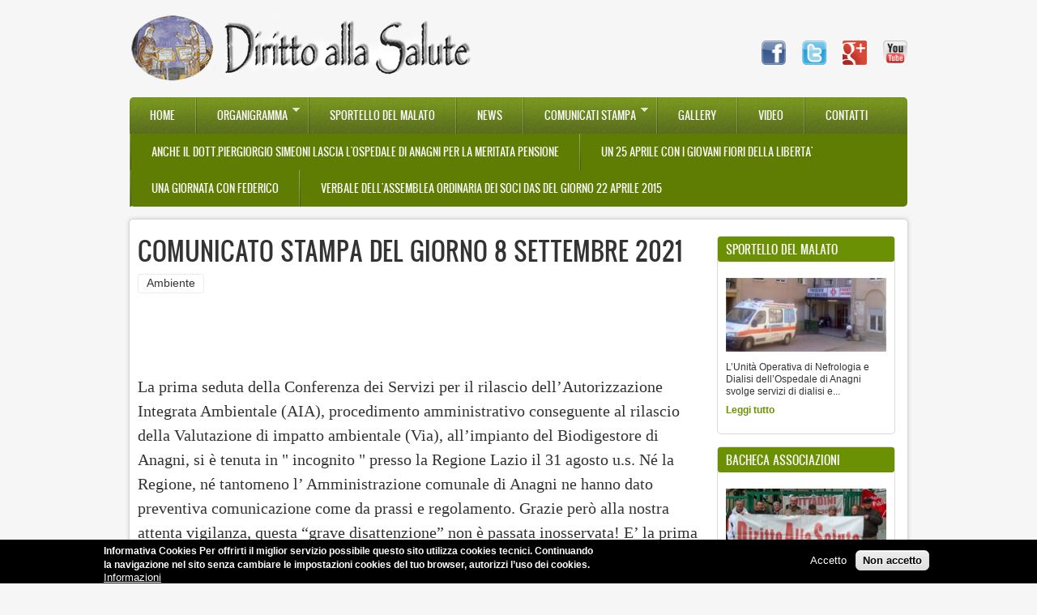

--- FILE ---
content_type: text/html; charset=utf-8
request_url: https://www.dirittoallasalute.com/it/comunicato-stampa-del-giorno-8-settembre-2021
body_size: 9388
content:
<!DOCTYPE html PUBLIC "-//W3C//DTD XHTML 1.0 Transitional//EN" "http://www.w3.org/TR/xhtml1/DTD/xhtml1-transitional.dtd">
<html xmlns="http://www.w3.org/1999/xhtml" xml:lang="it" lang="it" dir="ltr">
  <head>
    <meta http-equiv="Content-Type" content="text/html; charset=utf-8" />
<link rel="shortcut icon" href="https://www.dirittoallasalute.com/it/sites/all/themes/zircon/favicon.ico" type="image/vnd.microsoft.icon" />
<meta name="description" content="La prima seduta della Conferenza dei Servizi per il rilascio dell’Autorizzazione Integrata Ambientale (AIA), procedimento amministrativo conseguente al rilascio della Valutazione di impatto ambientale (Via), all’impianto del Biodigestore di Anagni, si è tenuta in &quot; incognito &quot; presso la Regione Lazio il 31 agosto u.s. Né la Regione, né tantomeno l’ Amministrazione comunale di" />
<link rel="canonical" href="https://www.dirittoallasalute.com/it/comunicato-stampa-del-giorno-8-settembre-2021" />
<link rel="shortlink" href="https://www.dirittoallasalute.com/it/node/137" />
    <title>COMUNICATO STAMPA DEL GIORNO 8 SETTEMBRE 2021 | Diritto alla Salute</title>
	<!-- META FOR IOS & HANDHELD -->
    <meta name="viewport" content="width=device-width, initial-scale=1.0, maximum-scale=1.0, user-scalable=yes"/>
    <meta name="HandheldFriendly" content="true" />
    <meta name="apple-touch-fullscreen" content="YES" />
    <!-- //META FOR IOS & HANDHELD -->
    <style type="text/css" media="all">
@import url("https://www.dirittoallasalute.com/it/modules/system/system.base.css?sbrpoa");
@import url("https://www.dirittoallasalute.com/it/modules/system/system.menus.css?sbrpoa");
@import url("https://www.dirittoallasalute.com/it/modules/system/system.messages.css?sbrpoa");
@import url("https://www.dirittoallasalute.com/it/modules/system/system.theme.css?sbrpoa");
@import url("https://www.dirittoallasalute.com/it/sites/all/themes/nucleus/nucleus/css/base.css?sbrpoa");
</style>
<style type="text/css" media="all">
@import url("https://www.dirittoallasalute.com/it/sites/all/modules/scroll_to_top/scroll_to_top.css?sbrpoa");
@import url("https://www.dirittoallasalute.com/it/modules/comment/comment.css?sbrpoa");
@import url("https://www.dirittoallasalute.com/it/modules/field/theme/field.css?sbrpoa");
@import url("https://www.dirittoallasalute.com/it/modules/node/node.css?sbrpoa");
@import url("https://www.dirittoallasalute.com/it/modules/search/search.css?sbrpoa");
@import url("https://www.dirittoallasalute.com/it/modules/user/user.css?sbrpoa");
@import url("https://www.dirittoallasalute.com/it/sites/all/modules/youtube/css/youtube.css?sbrpoa");
</style>
<style type="text/css" media="all">
@import url("https://www.dirittoallasalute.com/it/sites/all/modules/colorbox/styles/stockholmsyndrome/colorbox_style.css?sbrpoa");
@import url("https://www.dirittoallasalute.com/it/sites/all/modules/ctools/css/ctools.css?sbrpoa");
</style>
<style type="text/css" media="all">
<!--/*--><![CDATA[/*><!--*/
#back-top{right:40px;}#back-top span#button{background-color:#CCCCCC;}#back-top span#button:hover{opacity:1;filter:alpha(opacity = 1);background-color:#777777;}

/*]]>*/-->
</style>
<style type="text/css" media="all">
@import url("https://www.dirittoallasalute.com/it/sites/all/modules/eu_cookie_compliance/css/eu_cookie_compliance.css?sbrpoa");
@import url("https://www.dirittoallasalute.com/it/sites/all/themes/zircon/css/views.css?sbrpoa");
@import url("https://www.dirittoallasalute.com/it/sites/all/libraries/superfish/css/superfish.css?sbrpoa");
@import url("https://www.dirittoallasalute.com/it/sites/all/libraries/superfish/style/white.css?sbrpoa");
@import url("https://www.dirittoallasalute.com/it/sites/default/files/ctools/css/5d682ebf24aa325c75f3b602dac492b8.css?sbrpoa");
</style>
<style type="text/css" media="all">
@import url("https://www.dirittoallasalute.com/it/sites/all/themes/nucleus/nucleus/css/messages.css?sbrpoa");
@import url("https://www.dirittoallasalute.com/it/sites/all/themes/zircon/fonts/oswald_regular/stylesheet.css?sbrpoa");
@import url("https://www.dirittoallasalute.com/it/sites/all/themes/zircon/css/html-elements.css?sbrpoa");
@import url("https://www.dirittoallasalute.com/it/sites/all/themes/zircon/css/forms.css?sbrpoa");
@import url("https://www.dirittoallasalute.com/it/sites/all/themes/zircon/css/page.css?sbrpoa");
@import url("https://www.dirittoallasalute.com/it/sites/all/themes/zircon/css/articles.css?sbrpoa");
@import url("https://www.dirittoallasalute.com/it/sites/all/themes/zircon/css/comments.css?sbrpoa");
@import url("https://www.dirittoallasalute.com/it/sites/all/themes/zircon/css/forum.css?sbrpoa");
@import url("https://www.dirittoallasalute.com/it/sites/all/themes/zircon/css/fields.css?sbrpoa");
@import url("https://www.dirittoallasalute.com/it/sites/all/themes/zircon/css/blocks.css?sbrpoa");
@import url("https://www.dirittoallasalute.com/it/sites/all/themes/zircon/css/block-styles.css?sbrpoa");
@import url("https://www.dirittoallasalute.com/it/sites/all/themes/zircon/css/navigation.css?sbrpoa");
@import url("https://www.dirittoallasalute.com/it/sites/all/themes/zircon/css/fonts.css?sbrpoa");
@import url("https://www.dirittoallasalute.com/it/sites/all/themes/zircon/css/css3.css?sbrpoa");
</style>
<style type="text/css" media="only screen">
@import url("https://www.dirittoallasalute.com/it/sites/all/themes/nucleus/nucleus/css/responsive/responsive.css?sbrpoa");
</style>
<style type="text/css" media="print">
@import url("https://www.dirittoallasalute.com/it/sites/all/themes/zircon/css/print.css?sbrpoa");
</style>
<style type="text/css" media="only screen and (max-width:719px)">
@import url("https://www.dirittoallasalute.com/it/sites/all/themes/zircon/css/screens/mobile.css?sbrpoa");
</style>
<style type="text/css" media="only screen and (max-width:479px)">
@import url("https://www.dirittoallasalute.com/it/sites/all/themes/zircon/css/screens/mobile-vertical.css?sbrpoa");
</style>
<style type="text/css" media="only screen and (min-width: 720px) and (max-width: 959px)">
@import url("https://www.dirittoallasalute.com/it/sites/all/themes/zircon/css/screens/tablet-vertical.css?sbrpoa");
</style>
<style type="text/css" media="only screen and (min-width: 959px) and (max-width: 1049px)">
@import url("https://www.dirittoallasalute.com/it/sites/all/themes/zircon/css/screens/tablet.css?sbrpoa");
</style>
<style type="text/css" media="all">
@import url("https://www.dirittoallasalute.com/it/sites/all/themes/zircon/css/superfish/zircon.css?sbrpoa");
</style>

<!--[if IE 7]>
<style type="text/css" media="all">
@import url("https://www.dirittoallasalute.com/it/sites/all/themes/nucleus/nucleus/css/ie7.css?sbrpoa");
</style>
<![endif]-->

<!--[if IE]>
<style type="text/css" media="all">
@import url("https://www.dirittoallasalute.com/it/sites/all/themes/nucleus/nucleus/css/ie.css?sbrpoa");
@import url("https://www.dirittoallasalute.com/it/sites/all/themes/zircon/css/ie.css?sbrpoa");
</style>
<![endif]-->

<!--[if IE 7]>
<style type="text/css" media="all">
@import url("https://www.dirittoallasalute.com/it/sites/all/themes/zircon/css/ie7.css?sbrpoa");
</style>
<![endif]-->
<style type="text/css" media="all">
@import url("https://www.dirittoallasalute.com/it/sites/default/files/nucleus/grid-fixed-24-960px.css?sbrpoa");
</style>
    <script type="text/javascript" src="https://www.dirittoallasalute.com/it/sites/all/modules/jquery_update/replace/jquery/1.8/jquery.min.js?v=1.8.3"></script>
<script type="text/javascript" src="https://www.dirittoallasalute.com/it/misc/jquery-extend-3.4.0.js?v=1.8.3"></script>
<script type="text/javascript" src="https://www.dirittoallasalute.com/it/misc/jquery-html-prefilter-3.5.0-backport.js?v=1.8.3"></script>
<script type="text/javascript" src="https://www.dirittoallasalute.com/it/misc/jquery.once.js?v=1.2"></script>
<script type="text/javascript" src="https://www.dirittoallasalute.com/it/misc/drupal.js?sbrpoa"></script>
<script type="text/javascript" src="https://www.dirittoallasalute.com/it/sites/all/modules/eu_cookie_compliance/js/jquery.cookie-1.4.1.min.js?v=1.4.1"></script>
<script type="text/javascript" src="https://www.dirittoallasalute.com/it/sites/all/modules/jquery_update/replace/misc/jquery.form.min.js?v=2.69"></script>
<script type="text/javascript" src="https://www.dirittoallasalute.com/it/misc/ajax.js?v=7.82"></script>
<script type="text/javascript" src="https://www.dirittoallasalute.com/it/sites/all/modules/jquery_update/js/jquery_update.js?v=0.0.1"></script>
<script type="text/javascript" src="https://www.dirittoallasalute.com/it/sites/default/files/languages/it_ZCIrrrMhoxc3kk4BWSRmPsaTggTKmPFTDYT8bsCY58o.js?sbrpoa"></script>
<script type="text/javascript" src="https://www.dirittoallasalute.com/it/sites/all/libraries/colorbox/jquery.colorbox-min.js?sbrpoa"></script>
<script type="text/javascript" src="https://www.dirittoallasalute.com/it/sites/all/modules/colorbox/js/colorbox.js?sbrpoa"></script>
<script type="text/javascript" src="https://www.dirittoallasalute.com/it/sites/all/modules/colorbox/styles/stockholmsyndrome/colorbox_style.js?sbrpoa"></script>
<script type="text/javascript" src="https://www.dirittoallasalute.com/it/sites/all/modules/scroll_to_top/scroll_to_top.js?sbrpoa"></script>
<script type="text/javascript" src="https://www.dirittoallasalute.com/it/sites/all/modules/views/js/base.js?sbrpoa"></script>
<script type="text/javascript" src="https://www.dirittoallasalute.com/it/misc/progress.js?v=7.82"></script>
<script type="text/javascript" src="https://www.dirittoallasalute.com/it/sites/all/modules/views/js/ajax_view.js?sbrpoa"></script>
<script type="text/javascript">
<!--//--><![CDATA[//><!--

	(function ($) {
	  if (Drupal.Nucleus == undefined) {
		Drupal.Nucleus = {};
	  }
	  Drupal.behaviors.skinMenuAction = {
		attach: function (context) {
		  jQuery(".change-skin-button").click(function() {
			parts = this.href.split("/");
			style = parts[parts.length - 1];
			jQuery.cookie("nucleus_skin", style, {path: "/it/"});
			window.location.reload();
			return false;
		  });
		}
	  }
	})(jQuery);
  
//--><!]]>
</script>
<script type="text/javascript">
<!--//--><![CDATA[//><!--

	(function ($) {
	  if (Drupal.Nucleus == undefined) {
		Drupal.Nucleus = {};
	  }
	  Drupal.behaviors.skinMenuAction = {
		attach: function (context) {
		  jQuery(".change-skin-button").click(function() {
			parts = this.href.split("/");
			style = parts[parts.length - 1];
			jQuery.cookie("nucleus_skin", style, {path: "/it/"});
			window.location.reload();
			return false;
		  });
		}
	  }
	})(jQuery);
  
//--><!]]>
</script>
<script type="text/javascript" src="https://www.dirittoallasalute.com/it/sites/all/libraries/superfish/jquery.hoverIntent.minified.js?sbrpoa"></script>
<script type="text/javascript" src="https://www.dirittoallasalute.com/it/sites/all/libraries/superfish/supposition.js?sbrpoa"></script>
<script type="text/javascript" src="https://www.dirittoallasalute.com/it/sites/all/libraries/superfish/superfish.js?sbrpoa"></script>
<script type="text/javascript" src="https://www.dirittoallasalute.com/it/sites/all/libraries/superfish/supersubs.js?sbrpoa"></script>
<script type="text/javascript" src="https://www.dirittoallasalute.com/it/sites/all/modules/superfish/superfish.js?sbrpoa"></script>
<script type="text/javascript" src="https://www.dirittoallasalute.com/it/sites/all/themes/nucleus/nucleus/js/jquery.cookie.js?sbrpoa"></script>
<script type="text/javascript" src="https://www.dirittoallasalute.com/it/sites/all/themes/zircon/js/zircon.js?sbrpoa"></script>
<script type="text/javascript" src="https://www.dirittoallasalute.com/it/sites/all/themes/zircon/js/responsive.js?sbrpoa"></script>
<script type="text/javascript" src="https://www.dirittoallasalute.com/it/sites/all/themes/zircon/js/jquery.masonry.js?sbrpoa"></script>
<script type="text/javascript" src="https://www.dirittoallasalute.com/it/sites/all/themes/zircon/js/jquery.masonry.min.js?sbrpoa"></script>
<script type="text/javascript">
<!--//--><![CDATA[//><!--
jQuery.extend(Drupal.settings, {"basePath":"\/it\/","pathPrefix":"","ajaxPageState":{"theme":"zircon","theme_token":"Y59xar0_ufrPZ9VEj9J2YETm7lll_5axW7Mv6aBgl38","jquery_version":"1.8","js":{"0":1,"sites\/all\/modules\/eu_cookie_compliance\/js\/eu_cookie_compliance.js":1,"sites\/all\/modules\/jquery_update\/replace\/jquery\/1.8\/jquery.min.js":1,"misc\/jquery-extend-3.4.0.js":1,"misc\/jquery-html-prefilter-3.5.0-backport.js":1,"misc\/jquery.once.js":1,"misc\/drupal.js":1,"sites\/all\/modules\/eu_cookie_compliance\/js\/jquery.cookie-1.4.1.min.js":1,"sites\/all\/modules\/jquery_update\/replace\/misc\/jquery.form.min.js":1,"misc\/ajax.js":1,"sites\/all\/modules\/jquery_update\/js\/jquery_update.js":1,"public:\/\/languages\/it_ZCIrrrMhoxc3kk4BWSRmPsaTggTKmPFTDYT8bsCY58o.js":1,"sites\/all\/libraries\/colorbox\/jquery.colorbox-min.js":1,"sites\/all\/modules\/colorbox\/js\/colorbox.js":1,"sites\/all\/modules\/colorbox\/styles\/stockholmsyndrome\/colorbox_style.js":1,"sites\/all\/modules\/scroll_to_top\/scroll_to_top.js":1,"sites\/all\/modules\/views\/js\/base.js":1,"misc\/progress.js":1,"sites\/all\/modules\/views\/js\/ajax_view.js":1,"1":1,"2":1,"sites\/all\/libraries\/superfish\/jquery.hoverIntent.minified.js":1,"sites\/all\/libraries\/superfish\/supposition.js":1,"sites\/all\/libraries\/superfish\/superfish.js":1,"sites\/all\/libraries\/superfish\/supersubs.js":1,"sites\/all\/modules\/superfish\/superfish.js":1,"sites\/all\/themes\/nucleus\/nucleus\/js\/jquery.cookie.js":1,"sites\/all\/themes\/zircon\/js\/zircon.js":1,"sites\/all\/themes\/zircon\/js\/responsive.js":1,"sites\/all\/themes\/zircon\/js\/jquery.masonry.js":1,"sites\/all\/themes\/zircon\/js\/jquery.masonry.min.js":1},"css":{"modules\/system\/system.base.css":1,"modules\/system\/system.menus.css":1,"modules\/system\/system.messages.css":1,"modules\/system\/system.theme.css":1,"sites\/all\/themes\/nucleus\/nucleus\/css\/base.css":1,"sites\/all\/modules\/scroll_to_top\/scroll_to_top.css":1,"modules\/comment\/comment.css":1,"modules\/field\/theme\/field.css":1,"modules\/node\/node.css":1,"modules\/search\/search.css":1,"modules\/user\/user.css":1,"sites\/all\/modules\/youtube\/css\/youtube.css":1,"sites\/all\/modules\/views\/css\/views.css":1,"sites\/all\/modules\/colorbox\/styles\/stockholmsyndrome\/colorbox_style.css":1,"sites\/all\/modules\/ctools\/css\/ctools.css":1,"0":1,"sites\/all\/modules\/eu_cookie_compliance\/css\/eu_cookie_compliance.css":1,"sites\/all\/themes\/zircon\/css\/views.css":1,"sites\/all\/libraries\/superfish\/css\/superfish.css":1,"sites\/all\/libraries\/superfish\/style\/white.css":1,"public:\/\/ctools\/css\/5d682ebf24aa325c75f3b602dac492b8.css":1,"sites\/all\/themes\/nucleus\/nucleus\/css\/messages.css":1,"sites\/all\/themes\/zircon\/fonts\/oswald_regular\/stylesheet.css":1,"sites\/all\/themes\/zircon\/css\/html-elements.css":1,"sites\/all\/themes\/zircon\/css\/forms.css":1,"sites\/all\/themes\/zircon\/css\/page.css":1,"sites\/all\/themes\/zircon\/css\/articles.css":1,"sites\/all\/themes\/zircon\/css\/comments.css":1,"sites\/all\/themes\/zircon\/css\/forum.css":1,"sites\/all\/themes\/zircon\/css\/fields.css":1,"sites\/all\/themes\/zircon\/css\/blocks.css":1,"sites\/all\/themes\/zircon\/css\/block-styles.css":1,"sites\/all\/themes\/zircon\/css\/panel-panes.css":1,"sites\/all\/themes\/zircon\/css\/navigation.css":1,"sites\/all\/themes\/zircon\/css\/fonts.css":1,"sites\/all\/themes\/zircon\/css\/css3.css":1,"sites\/all\/themes\/nucleus\/nucleus\/css\/responsive\/responsive.css":1,"sites\/all\/themes\/zircon\/css\/print.css":1,"sites\/all\/themes\/zircon\/css\/screens\/mobile.css":1,"sites\/all\/themes\/zircon\/css\/screens\/mobile-vertical.css":1,"sites\/all\/themes\/zircon\/css\/screens\/tablet-vertical.css":1,"sites\/all\/themes\/zircon\/css\/screens\/tablet.css":1,"sites\/all\/themes\/zircon\/css\/superfish\/zircon.css":1,"sites\/all\/themes\/nucleus\/nucleus\/css\/ie7.css":1,"sites\/all\/themes\/nucleus\/nucleus\/css\/ie.css":1,"sites\/all\/themes\/zircon\/css\/ie.css":1,"sites\/all\/themes\/zircon\/css\/ie7.css":1,"public:\/\/nucleus\/grid-fixed-24-960px.css":1}},"colorbox":{"opacity":"0.85","current":"{current} of {total}","previous":"\u00ab Prev","next":"Next \u00bb","close":"Close","maxWidth":"98%","maxHeight":"98%","fixed":true,"mobiledetect":true,"mobiledevicewidth":"480px","specificPagesDefaultValue":"admin*\nimagebrowser*\nimg_assist*\nimce*\nnode\/add\/*\nnode\/*\/edit\nprint\/*\nprintpdf\/*\nsystem\/ajax\nsystem\/ajax\/*"},"scroll_to_top":{"label":"Top"},"views":{"ajax_path":"\/it\/views\/ajax","ajaxViews":{"views_dom_id:577df4fb1e5f26d2b3a14837d5ebe530":{"view_name":"news_laterali","view_display_id":"block","view_args":"","view_path":"node\/137","view_base_path":null,"view_dom_id":"577df4fb1e5f26d2b3a14837d5ebe530","pager_element":0}}},"urlIsAjaxTrusted":{"\/it\/views\/ajax":true},"eu_cookie_compliance":{"cookie_policy_version":"1.0.0","popup_enabled":1,"popup_agreed_enabled":0,"popup_hide_agreed":0,"popup_clicking_confirmation":false,"popup_scrolling_confirmation":false,"popup_html_info":"\u003Cdiv class=\u0022eu-cookie-compliance-banner eu-cookie-compliance-banner-info eu-cookie-compliance-banner--opt-in\u0022\u003E\n  \u003Cdiv class=\u0022popup-content info\u0022\u003E\n    \u003Cdiv id=\u0022popup-text\u0022\u003E\n      \u003Cp\u003E\u003Cspan\u003EInformativa Cookies\u003C\/span\u003E\u003C\/p\u003E\n\u003Cp\u003EPer offrirti il miglior servizio possibile questo sito utilizza cookies tecnici. Continuando la navigazione nel sito senza cambiare le impostazioni cookies del tuo browser, autorizzi l\u2019uso dei cookies.\u003C\/p\u003E\n              \u003Cbutton type=\u0022button\u0022 class=\u0022find-more-button eu-cookie-compliance-more-button\u0022\u003EInformazioni\u003C\/button\u003E\n          \u003C\/div\u003E\n    \n    \u003Cdiv id=\u0022popup-buttons\u0022 class=\u0022\u0022\u003E\n      \u003Cbutton type=\u0022button\u0022 class=\u0022agree-button eu-cookie-compliance-secondary-button\u0022\u003EAccetto\u003C\/button\u003E\n              \u003Cbutton type=\u0022button\u0022 class=\u0022decline-button eu-cookie-compliance-default-button\u0022 \u003ENon accetto\u003C\/button\u003E\n          \u003C\/div\u003E\n  \u003C\/div\u003E\n\u003C\/div\u003E","use_mobile_message":false,"mobile_popup_html_info":"\u003Cdiv class=\u0022eu-cookie-compliance-banner eu-cookie-compliance-banner-info eu-cookie-compliance-banner--opt-in\u0022\u003E\n  \u003Cdiv class=\u0022popup-content info\u0022\u003E\n    \u003Cdiv id=\u0022popup-text\u0022\u003E\n                    \u003Cbutton type=\u0022button\u0022 class=\u0022find-more-button eu-cookie-compliance-more-button\u0022\u003EInformazioni\u003C\/button\u003E\n          \u003C\/div\u003E\n    \n    \u003Cdiv id=\u0022popup-buttons\u0022 class=\u0022\u0022\u003E\n      \u003Cbutton type=\u0022button\u0022 class=\u0022agree-button eu-cookie-compliance-secondary-button\u0022\u003EAccetto\u003C\/button\u003E\n              \u003Cbutton type=\u0022button\u0022 class=\u0022decline-button eu-cookie-compliance-default-button\u0022 \u003ENon accetto\u003C\/button\u003E\n          \u003C\/div\u003E\n  \u003C\/div\u003E\n\u003C\/div\u003E\n","mobile_breakpoint":"768","popup_html_agreed":"\u003Cdiv\u003E\n  \u003Cdiv class=\u0022popup-content agreed\u0022\u003E\n    \u003Cdiv id=\u0022popup-text\u0022\u003E\n      \u003Ch2\u003EThank you for accepting cookies\u003C\/h2\u003E\n\u003Cp\u003EYou can now hide this message or find out more about cookies.\u003C\/p\u003E\n    \u003C\/div\u003E\n    \u003Cdiv id=\u0022popup-buttons\u0022\u003E\n      \u003Cbutton type=\u0022button\u0022 class=\u0022hide-popup-button eu-cookie-compliance-hide-button\u0022\u003ENascondi\u003C\/button\u003E\n              \u003Cbutton type=\u0022button\u0022 class=\u0022find-more-button eu-cookie-compliance-more-button-thank-you\u0022 \u003EMore info\u003C\/button\u003E\n          \u003C\/div\u003E\n  \u003C\/div\u003E\n\u003C\/div\u003E","popup_use_bare_css":false,"popup_height":"auto","popup_width":"100%","popup_delay":1000,"popup_link":"http:\/\/www.dirittoallasalute.com\/it\/privacy-e-cookies","popup_link_new_window":0,"popup_position":null,"fixed_top_position":false,"popup_language":"it","store_consent":false,"better_support_for_screen_readers":0,"reload_page":0,"domain":"","domain_all_sites":null,"popup_eu_only_js":0,"cookie_lifetime":"100","cookie_session":false,"disagree_do_not_show_popup":0,"method":"opt_in","allowed_cookies":"","withdraw_markup":"\u003Cbutton type=\u0022button\u0022 class=\u0022eu-cookie-withdraw-tab\u0022\u003EPrivacy settings\u003C\/button\u003E\n\u003Cdiv class=\u0022eu-cookie-withdraw-banner\u0022\u003E\n  \u003Cdiv class=\u0022popup-content info\u0022\u003E\n    \u003Cdiv id=\u0022popup-text\u0022\u003E\n      \u003Ch2\u003EWe use cookies on this site to enhance your user experience\u003C\/h2\u003E\n\u003Cp\u003EYou have given your consent for us to set cookies.\u003C\/p\u003E\n    \u003C\/div\u003E\n    \u003Cdiv id=\u0022popup-buttons\u0022\u003E\n      \u003Cbutton type=\u0022button\u0022 class=\u0022eu-cookie-withdraw-button\u0022\u003EWithdraw consent\u003C\/button\u003E\n    \u003C\/div\u003E\n  \u003C\/div\u003E\n\u003C\/div\u003E\n","withdraw_enabled":false,"withdraw_button_on_info_popup":0,"cookie_categories":[],"cookie_categories_details":[],"enable_save_preferences_button":1,"cookie_name":"","containing_element":"body","automatic_cookies_removal":true},"superfish":{"1":{"id":"1","sf":{"animation":{"opacity":"show"},"speed":"\u0027fast\u0027","autoArrows":true,"dropShadows":false,"disableHI":false},"plugins":{"supposition":true,"bgiframe":false,"supersubs":{"minWidth":"12","maxWidth":"27","extraWidth":1}}}}});
//--><!]]>
</script>
  </head>

  <body class="html not-front not-logged-in one-sidebar sidebar-second page-node page-node- page-node-137 node-type-comunicato-stampa zircon fixed-grid grid-24-based bf-a fs-small">
    <div id="skip-link"><a href="#main-content" class="element-invisible element-focusable">Salta al contenuto principale</a></div>
        <div id="page" class="page-default">
  <a name="Top" id="Top"></a>
  
  <!-- HEADER -->
  <div id="header-wrapper" class="wrapper">
    <div class="container grid-24">
      <div class="grid-inner clearfix">
        <div id="header" class="clearfix">

                      <a href="/it/" title="Home" id="logo">
              <img src="https://www.dirittoallasalute.com/it/sites/all/themes/zircon/logo.png" alt="Home" />
            </a>
                    
                  <div id="header-middle">
	  
	   <div style="margin-top:35px;">
     <div style="float:left"><a href="https://www.facebook.com/dirittoallasalute.anagni?fref=ts" target="_blank"><img src="/it/sites/all/themes/zircon/images/fb.png" alt="" width="30" height="30" border="0"/></a></div>
      <div style="float:left; margin-left:20px;"><img src="/it/sites/all/themes/zircon/images/tw.png" width="30" height="30" alt=""/></div>
       <div style="float:left; margin-left:20px;"><img src="/it/sites/all/themes/zircon/images/gp.png" width="30" height="30" alt=""/></div>
        <div style="float:left; margin-left: 20px;"><img src="/it/sites/all/themes/zircon/images/yt.png" width="30" height="30" alt=""/></div>
     
     </div>
        
        
        </div><!-- /header-middle -->
        

          
          
          		  		  <!-- MAIN NAV -->
		  <div id="menu-bar-wrapper" class="wrapper">
		    <div class="container grid-24">
			  <div class="grid-inner clearfix">
			    <a title="Navigation Icon" href="javascript:void(0);" class="tb-main-menu-button responsive-menu-button">Menu</a>
			      <div class="region region-menu-bar">
    <div id="block-superfish-1" class="block block-superfish">
  <div class="block-inner clearfix">
    
          <h2 class="block-title element-invisible">Menu principale</h2>
    
    
    <div class="block-content clearfix">
      <ul id="superfish-1" class="menu sf-menu sf-main-menu sf-horizontal sf-style-zircon sf-total-items-12 sf-parent-items-2 sf-single-items-10"><li id="menu-237-1" class="first odd sf-item-1 sf-depth-1 sf-no-children"><a href="/it/" class="sf-depth-1">Home</a></li><li id="menu-405-1" class="middle even sf-item-2 sf-depth-1 sf-total-children-2 sf-parent-children-0 sf-single-children-2 menuparent"><a href="/it/organigramma" class="sf-depth-1 menuparent">Organigramma</a><ul><li id="menu-2660-1" class="first odd sf-item-1 sf-depth-2 sf-no-children"><a href="/it/giuramento-dippocrate" class="sf-depth-2">Giuramento d&#039;Ippocrate</a></li><li id="menu-2657-1" class="last even sf-item-2 sf-depth-2 sf-no-children"><a href="/it/atto-costitutivo" class="sf-depth-2">STATUTO DELL&#039;ASSOCIAZIONE DIRITTO ALLA SALUTE</a></li></ul></li><li id="menu-2661-1" class="middle odd sf-item-3 sf-depth-1 sf-no-children"><a href="/it/unita%E2%80%99-operativa-di-nefrologia-e-dialisi" class="sf-depth-1">Sportello del malato</a></li><li id="menu-418-1" class="middle even sf-item-4 sf-depth-1 sf-no-children"><a href="/it/news" title="" class="sf-depth-1">News</a></li><li id="menu-2656-1" class="middle odd sf-item-5 sf-depth-1 sf-total-children-3 sf-parent-children-0 sf-single-children-3 menuparent"><a href="/it/comunicati-stampa" class="sf-depth-1 menuparent">Comunicati stampa</a><ul><li id="menu-2690-1" class="first odd sf-item-1 sf-depth-2 sf-no-children"><a href="/it/argomento/ambiente" title="Ambiente" class="sf-depth-2">Ambiente</a></li><li id="menu-2691-1" class="middle even sf-item-2 sf-depth-2 sf-no-children"><a href="/it/argomento/programma-delle-manifestazioni-culturali-di-febbraio-2015" title="PROGRAMMA DELLE MANIFESTAZIONI CULTURALI DI FEBBRAIO 2015" class="sf-depth-2">PROGRAMMA DELLE MANIFESTAZIONI CULTURALI DI FEBBRAIO 2015</a></li><li id="menu-2692-1" class="last odd sf-item-3 sf-depth-2 sf-no-children"><a href="/it/argomento/sanit%C3%A0" title="Sanità" class="sf-depth-2">Sanità</a></li></ul></li><li id="menu-417-1" class="middle even sf-item-6 sf-depth-1 sf-no-children"><a href="/it/gallery" title="" class="sf-depth-1">Gallery</a></li><li id="menu-1815-1" class="middle odd sf-item-7 sf-depth-1 sf-no-children"><a href="/it/video" class="sf-depth-1">Video</a></li><li id="menu-1434-1" class="middle even sf-item-8 sf-depth-1 sf-no-children"><a href="/it/contatti" class="sf-depth-1">Contatti</a></li><li id="menu-2966-1" class="middle odd sf-item-9 sf-depth-1 sf-no-children"><a href="/it/anche-il-dottpiergiorgio-simeoni-lascia-lospedale-di-anagni-la-meritata-pensione" class="sf-depth-1">Anche il Dott.Piergiorgio Simeoni lascia l&#039;Ospedale di Anagni per la meritata pensione</a></li><li id="menu-2964-1" class="middle even sf-item-10 sf-depth-1 sf-no-children"><a href="/it/un-25-aprile-con-i-giovani-fiori-della-liberta" class="sf-depth-1">UN 25 APRILE CON I GIOVANI FIORI DELLA LIBERTA&#039;</a></li><li id="menu-2963-1" class="middle odd sf-item-11 sf-depth-1 sf-no-children"><a href="/it/una-giornata-con-federico" class="sf-depth-1">UNA GIORNATA CON FEDERICO</a></li><li id="menu-2967-1" class="last even sf-item-12 sf-depth-1 sf-no-children"><a href="/it/verbale-dellassemblea-ordinaria-dei-soci-das-del-giorno-22-aprile-2015" class="sf-depth-1">VERBALE DELL&#039;ASSEMBLEA ORDINARIA DEI SOCI DAS DEL GIORNO 22 APRILE 2015</a></li></ul>    </div>
  </div>
</div>
  </div>
			  </div>
		    </div>
		  </div>
		  <!-- //MAIN NAV -->
	            </div>
      </div>
    </div>
  </div>
  <!-- //HEADER -->

  

  
  
  
  <div id="main-wrapper" class="wrapper">
    <div class="container grid-24 clearfix">
      <div class="group-cols-1 group-18 grid grid-18">

        <!-- MAIN CONTENT -->
        <div id="main-content" class="grid grid-18 section">
          <div class="grid-inner clearfix">

            
            
                                          <h1 id="page-title">COMUNICATO STAMPA DEL GIORNO 8 SETTEMBRE 2021</h1>
            
            
            
              <div class="region region-content">
    <div id="block-system-main" class="block-system">
  <div class="block-inner clearfix">
    
    
    
    <div class="block-content clearfix">
      <div id="article-137" class="article node node-comunicato-stampa node-odd node-full clearfix" about="/it/comunicato-stampa-del-giorno-8-settembre-2021" typeof="sioc:Item foaf:Document">
  
  
  <div class="node-content">
    
<div class="field field-name-field-argomento-comunicatostampa field-type-taxonomy-term-reference field-label-hidden clearfix">
    <ul class="field-items">
          <li class="field-item even">
        <a href="/it/argomento/ambiente" typeof="skos:Concept" property="rdfs:label skos:prefLabel" datatype="">Ambiente</a>      </li>
      </ul>
</div>
<div class="section field field-name-body field-type-text-with-summary field-label-hidden"><div class="field-items"><div class="field-item odd" property="content:encoded"><p><span style="font-size:22px;"><strong>                                                                                     </strong></span></p>
<p> </p>
<p><span style="font-size:20px;"><span style="font-family:georgia,serif;">La prima seduta della Conferenza dei Servizi per il rilascio </span></span><span style="font-family: georgia, serif; font-size: 20px;">dell’Autorizzazione Integrata Ambientale (AIA), procedimento amministrativo conseguente al rilascio della Valutazione di impatto ambientale (Via), all’impianto del Biodigestore di Anagni, si è tenuta in " incognito " presso la Regione Lazio il 31 agosto u.s. Né la Regione, né tantomeno l’ Amministrazione comunale di Anagni ne hanno dato preventiva comunicazione come da prassi e regolamento. Grazie però alla nostra attenta vigilanza, questa “grave disattenzione” non è passata inosservata! E’ la prima volta che avviene una simile mancanza di correttezza istituzionale. Fino ad ora tutti gli interessati sono stati informati pubblicamente, sempre per tempo delle riunioni della Conferenza, a cominciare dalle Associazioni dei cittadini firmatarie del presente comunicato: regolarmente sempre informate e partecipanti.</span></p>
<p><span style="font-size:20px;"><span style="font-family:georgia,serif;">Si tratta di un grave attacco alla libera e democratica partecipazione dei cittadini (finora sbandierata sfacciatamente ad ogni occasione...utile), che avrebbe potuto impedire una discussione su un problema di enorme rilevanza per il nostro ambiente, per la sua tutela e per la salute della popolazione di tutto il territorio. Tutti i cittadini debbono rendersi conto della gravità dell’approvazione di questo mega Biodigestore e delle conseguenze della sua operatività.</span></span></p>
<p><span style="font-size:20px;"><span style="font-family:georgia,serif;">Non si tratta di ribellismo velleitario, né di un accanimento da ambientalisti cattivi, ma di una motivata e ferma opposizione ad una decisione della cui gravità sono consapevoli tutti a cominciare dai responsabili. La scelta di non coinvolgere nell’iter amministrativo le associazioni firmatarie del presente comunicato</span></span></p>
<p><span style="font-size:20px;"><span style="font-family:georgia,serif;">tradisce la cattiva coscienza e la debolezza che l 'accompagna.</span></span></p>
<p><span style="font-family: georgia, serif; font-size: 20px;">Per quanto riguarda il nostro Coordinamento, per lunedì 13 settembre p.v., è convocata una conferenza stampa per la presentazione del nostro ricorso al Tar del Lazio, patrocinato dai legali Alberto Floridi e Angelo Galante. La conferenza stampa si terrà alle ore 19.00 presso la sala parrocchiale S. Giuseppe di Osteria della Fontana.</span></p>
<p><span style="font-size:22px;"><span style="font-family:georgia,serif;">Visto che il locale che ci ospiterà è molto ampio, tale da garantire il necessario distanziamento, per l'accesso basta portare green pass e mascherina.</span></span></p>
<p> </p>
<p><span style="font-size:18px;"><strong>                  IL COORDINAMENTO AMBIENTALE DI ANAGNI</strong></span></p>
<p><span style="font-size:18px;"><strong>                                       LE ASSOCIAZIONI: </strong></span></p>
<p><span style="font-size:18px;"><strong>          ANAGNI VIVA, RETUVASA, COMITATO RESIDENTI COLLEFERRO, </strong></span></p>
<p><span style="font-size:18px;"><strong>                                  RAGGIO VERDE, DIRITTO ALLA SALUTE</strong></span></p>
<p> </p>
<p> </p>
<p> </p>
<p><span style="font-size:22px;">PER <strong>SOSTENERE LE SPESE</strong> CHE IL COORDINAMENTO DELL'AMBIENTE DI ANAGNI STA SOSTENENDO, GIÀ DA DIVERSO TEMPO, PER IL RICORSO AL TAR CONTRO LA REALIZZAZIONE DEL MEGA BIODIGESTORE, I CONTRIBUTI POSSONO ESSERE VERSATI SULL’ IBAN  N. IT 96 X08 344 7429 000000 184 8050 INTESTATO ALL'ASSOCIAZIONE ANAGNI VIVA, PRESSO BANCANAGNI, CON CAUSALE : <strong>NO AL BIODIGESTORE.</strong></span></p>
<p> </p>
</div></div></div>  </div>

  
  </div>
    </div>
  </div>
</div>
  </div>
          </div>
        </div>
        <!-- //MAIN CONTENT -->

              </div>

              <!-- SIDEBAR SECOND -->
        <div id="sidebar-second-wrapper" class="sidebar tb-main-box grid grid-6 grid-last">
          <div class="grid-inner clearfix">
              <div class="region region-sidebar-second">
    <div id="block-views-blocco-laterale-1-block--2" class="block block-views">
  <div class="block-inner clearfix">
    
          <h2 class="block-title">Sportello del malato</h2>
    
    
    <div class="block-content clearfix">
      <div class="view view-blocco-laterale-1 view-id-blocco_laterale_1 view-display-id-block view-dom-id-e5d57d0f808c786ac632489bab54a72a">
        
  
  
      <div class="view-content">
        <div class="views-row views-row-1 views-row-odd views-row-first views-row-last">
      
  <div class="views-field views-field-field-immagine">        <div class="field-content"><a href="/it/unita%E2%80%99-operativa-di-nefrologia-e-dialisi" title="" target="_self" rel="" class=""><img typeof="foaf:Image" src="https://www.dirittoallasalute.com/it/sites/default/files/styles/pichome/public/archivio/sportello-del-malato_0.jpg?itok=zGylN0q-" width="198" height="91" alt="" /></a></div>  </div>  
  <div class="views-field views-field-body">        <h6 class="field-content"><p>L’Unità Operativa di Nefrologia e Dialisi dell’Ospedale di Anagni svolge servizi di dialisi e...</h6>  </div>  
  <div class="views-field views-field-nothing">        <strong class="field-content"><a href="/it/unita%E2%80%99-operativa-di-nefrologia-e-dialisi">Leggi tutto</a></strong>  </div>  </div>
    </div>
  
  
  
  
  
  
</div>    </div>
  </div>
</div>
<div id="block-views-blocco-laterale-2-block--2" class="block block-views">
  <div class="block-inner clearfix">
    
          <h2 class="block-title">Bacheca Associazioni</h2>
    
    
    <div class="block-content clearfix">
      <div class="view view-blocco-laterale-2 view-id-blocco_laterale_2 view-display-id-block view-dom-id-b94c70f8c7553f329790a5c9882ff92d">
        
  
  
      <div class="view-content">
        <div class="views-row views-row-1 views-row-odd views-row-first views-row-last">
      
  <div class="views-field views-field-field-immagine">        <div class="field-content"><a href="/it/bacheca-associazioni" title="" target="_self" rel="" class=""><img typeof="foaf:Image" src="https://www.dirittoallasalute.com/it/sites/default/files/styles/pichome/public/archivio/bacheca-associazioni.jpg?itok=91aTHKBe" width="198" height="91" alt="" /></a></div>  </div>  
  <div class="views-field views-field-body">        <h6 class="field-content"><p style="text-align: justify">In allestimento.</p>
</h6>  </div>  
  <div class="views-field views-field-nothing">        <strong class="field-content"><a href="/it/bacheca-associazioni">Leggi tutto</a></strong>  </div>  </div>
    </div>
  
  
  
  
  
  
</div>    </div>
  </div>
</div>
<div id="block-views-news-laterali-block--2" class="block block-views">
  <div class="block-inner clearfix">
    
          <h2 class="block-title">Ultime news</h2>
    
    
    <div class="block-content clearfix">
      <div class="view view-news-laterali view-id-news_laterali view-display-id-block view-dom-id-577df4fb1e5f26d2b3a14837d5ebe530">
        
  
  
      <div class="view-content">
        <div class="views-row views-row-1 views-row-odd views-row-first">
      
  <div class="views-field views-field-title">        <h4 class="field-content"><a href="/it/ambiente-salute-territorio-7a-assemblea-pubblica">AMBIENTE, SALUTE, TERRITORIO...</a></h4>  </div>  
  <div class="views-field views-field-field-immagine-news">        <div class="field-content"><a href="/it/ambiente-salute-territorio-7a-assemblea-pubblica"><img typeof="foaf:Image" src="https://www.dirittoallasalute.com/it/sites/default/files/styles/pichome/public/archivio/IMG-20240128-WA0000.jpg?itok=DdWqP3M2" width="198" height="269" alt="" /></a></div>  </div>  
  <div class="views-field views-field-body">        <h6 class="field-content"><div><span style="font-size:28px;">SABATO 3 FEBBRAIO ALLE ORE 17.30 NELLA BIBLIOTECA COMUNALE DI...</h6>  </div>  
  <div class="views-field views-field-view-node">        <strong class="field-content"><a href="/it/ambiente-salute-territorio-7a-assemblea-pubblica">Continua</a></strong>  </div>  </div>
  <div class="views-row views-row-2 views-row-even">
      
  <div class="views-field views-field-title">        <h4 class="field-content"><a href="/it/verbale-dellassemblea-ordinaria-dellassociazione-diritto-alla-salute">VERBALE DELL&#039;ASSEMBLEA...</a></h4>  </div>  
  <div class="views-field views-field-field-immagine-news">        <div class="field-content"><a href="/it/verbale-dellassemblea-ordinaria-dellassociazione-diritto-alla-salute"><img typeof="foaf:Image" src="https://www.dirittoallasalute.com/it/sites/default/files/styles/pichome/public/archivio/89375079_2698902200206930_8986937905435901952_n.jpg?itok=lyL1KlV8" width="198" height="264" alt="" /></a></div>  </div>  
  <div class="views-field views-field-body">        <h6 class="field-content"><p><strong>...</h6>  </div>  
  <div class="views-field views-field-view-node">        <strong class="field-content"><a href="/it/verbale-dellassemblea-ordinaria-dellassociazione-diritto-alla-salute">Continua</a></strong>  </div>  </div>
  <div class="views-row views-row-3 views-row-odd">
      
  <div class="views-field views-field-title">        <h4 class="field-content"><a href="/it/ambiente-e-territorio">AMBIENTE E TERRITORIO </a></h4>  </div>  
  <div class="views-field views-field-field-immagine-news">        <div class="field-content"><a href="/it/ambiente-e-territorio"><img typeof="foaf:Image" src="https://www.dirittoallasalute.com/it/sites/default/files/styles/pichome/public/archivio/invito_2.jpg?itok=jfwY_WjY" width="198" height="284" alt="" /></a></div>  </div>  
  <div class="views-field views-field-body">        <h6 class="field-content"><p><span style="font-size:18px;"><span style="font-family:georgia,serif;">Le associazioni <strong>...</h6>  </div>  
  <div class="views-field views-field-view-node">        <strong class="field-content"><a href="/it/ambiente-e-territorio">Continua</a></strong>  </div>  </div>
  <div class="views-row views-row-4 views-row-even">
      
  <div class="views-field views-field-title">        <h4 class="field-content"><a href="/it/il-profumo-della-casa-giardino-colacicchi-ad-anagni">IL PROFUMO DELLA CASA...</a></h4>  </div>  
  <div class="views-field views-field-field-immagine-news">        <div class="field-content"><a href="/it/il-profumo-della-casa-giardino-colacicchi-ad-anagni"><img typeof="foaf:Image" src="https://www.dirittoallasalute.com/it/sites/default/files/styles/pichome/public/archivio/GIOVANNI%20E%20FLAVIA_1.jpg?itok=f2qZdEaL" width="198" height="262" alt="" /></a></div>  </div>  
  <div class="views-field views-field-body">        <h6 class="field-content"><p><strong><span style="font-family:georgia,serif;"><span style="font-size:24px;">D</span>...</h6>  </div>  
  <div class="views-field views-field-view-node">        <strong class="field-content"><a href="/it/il-profumo-della-casa-giardino-colacicchi-ad-anagni">Continua</a></strong>  </div>  </div>
  <div class="views-row views-row-5 views-row-odd">
      
  <div class="views-field views-field-title">        <h4 class="field-content"><a href="/it/buon-natale-buon-anno-nuovo-e-buone-feste-allinsegna-della-pace-e-della-solidariet%C3%A0">Buon Natale, Buon anno nuovo...</a></h4>  </div>  
  <div class="views-field views-field-field-immagine-news">        <div class="field-content"><a href="/it/buon-natale-buon-anno-nuovo-e-buone-feste-allinsegna-della-pace-e-della-solidariet%C3%A0"><img typeof="foaf:Image" src="https://www.dirittoallasalute.com/it/sites/default/files/styles/pichome/public/archivio/cas%20fiuggi_1.jpg?itok=khuTkVO4" width="198" height="149" alt="" /></a></div>  </div>  
  <div class="views-field views-field-body">        <h6 class="field-content"><h3 style="color:red;"><span style="font-size:20px;"><span style="font-family:georgia,serif;">Gli...</h6>  </div>  
  <div class="views-field views-field-view-node">        <strong class="field-content"><a href="/it/buon-natale-buon-anno-nuovo-e-buone-feste-allinsegna-della-pace-e-della-solidariet%C3%A0">Continua</a></strong>  </div>  </div>
  <div class="views-row views-row-6 views-row-even views-row-last">
      
  <div class="views-field views-field-title">        <h4 class="field-content"><a href="/it/il-futuro-che-ci-attende-0">Il futuro che ci attende</a></h4>  </div>  
  <div class="views-field views-field-field-immagine-news">        <div class="field-content"><a href="/it/il-futuro-che-ci-attende-0"><img typeof="foaf:Image" src="https://www.dirittoallasalute.com/it/sites/default/files/styles/pichome/public/archivio/assemblea%20pubblica.jpg?itok=Tfgd8-Z_" width="198" height="278" alt="" /></a></div>  </div>  
  <div class="views-field views-field-body">        <h6 class="field-content"><h2><span style="font-size:20px;"><span style="font-family:georgia,serif;">Le associazioni...</h6>  </div>  
  <div class="views-field views-field-view-node">        <strong class="field-content"><a href="/it/il-futuro-che-ci-attende-0">Continua</a></strong>  </div>  </div>
    </div>
  
      <h2 class="element-invisible">Pagine</h2><div class="item-list"><ul class="pager"><li class="pager-current first">1</li>
<li class="pager-item"><a title="Vai a pagina 2" href="/it/comunicato-stampa-del-giorno-8-settembre-2021?page=1">2</a></li>
<li class="pager-item"><a title="Vai a pagina 3" href="/it/comunicato-stampa-del-giorno-8-settembre-2021?page=2">3</a></li>
<li class="pager-item"><a title="Vai a pagina 4" href="/it/comunicato-stampa-del-giorno-8-settembre-2021?page=3">4</a></li>
<li class="pager-item"><a title="Vai a pagina 5" href="/it/comunicato-stampa-del-giorno-8-settembre-2021?page=4">5</a></li>
<li class="pager-item"><a title="Vai a pagina 6" href="/it/comunicato-stampa-del-giorno-8-settembre-2021?page=5">6</a></li>
<li class="pager-item"><a title="Vai a pagina 7" href="/it/comunicato-stampa-del-giorno-8-settembre-2021?page=6">7</a></li>
<li class="pager-next"><a title="Vai alla pagina successiva" href="/it/comunicato-stampa-del-giorno-8-settembre-2021?page=1">seguente ›</a></li>
<li class="pager-last last"><a title="Vai all&#039;ultima pagina" href="/it/comunicato-stampa-del-giorno-8-settembre-2021?page=6">ultima »</a></li>
</ul></div>  
  
  
  
  
</div>    </div>
  </div>
</div>
  </div>
          </div>
        </div>
        <!-- //SIDEBAR SECOND -->
          </div>
  </div>

  
      <!-- PANEL THIRD -->
    <div id="panel-third-wrapper" class="wrapper panel panel-third">
      <div class="container panel-cols-4 grid-24 clearfix">
        <div class="panel-column panel-third-1 panel-column-first grid grid-6">
        <div class="grid-inner clearfix">
                        <div class="region region-panel-third-1">
    <div id="block-menu-menu-menu-verticale--2" class="block block-menu block-custom-links block-custom">
  <span class="badge">&nbsp;</span>
  <div class="block-inner clearfix">
              <h2 class="block-title">Diritto alla salute</h2>
        
    <div class="block-content clearfix">
      <ul class="menu"><li class="first leaf"><a href="/it/organigramma" title="">Organigramma</a></li>
<li class="leaf"><a href="/it/atto-costitutivo" title="">Atto costitutivo</a></li>
<li class="leaf"><a href="/it/giuramento-dippocrate" title="">Giuramento d&#039;Ippocrate</a></li>
<li class="last leaf"><a href="/it/contatti" title="">Contatti</a></li>
</ul>    </div>
  </div>
</div>
  </div>
                  </div>
      </div>
                <div class="panel-column panel-third-2 grid grid-6">
        <div class="grid-inner clearfix">
                        <div class="region region-panel-third-2">
    <div id="block-menu-menu-informazioni--2" class="block block-menu block-custom-address block-custom">
  <span class="badge">&nbsp;</span>
  <div class="block-inner clearfix">
              <h2 class="block-title">Informazioni</h2>
        
    <div class="block-content clearfix">
      <ul class="menu"><li class="first leaf"><a href="/it/news" title="">News</a></li>
<li class="leaf"><a href="/it/comunicati-stampa" title="">Comunicati stampa</a></li>
<li class="leaf"><a href="/it/gallery" title="">Gallery</a></li>
<li class="last leaf"><a href="/it/video" title="">Video</a></li>
</ul>    </div>
  </div>
</div>
  </div>
                  </div>
      </div>
                <div class="panel-column panel-third-3 grid grid-6">
        <div class="grid-inner clearfix">
                        <div class="region region-panel-third-3">
    <div id="block-menu-menu-utilit---2" class="block block-menu block-custom-contact block-custom">
  <span class="badge">&nbsp;</span>
  <div class="block-inner clearfix">
              <h2 class="block-title">Utilità</h2>
        
    <div class="block-content clearfix">
      <ul class="menu"><li class="first leaf"><a href="/it/unita%E2%80%99-operativa-di-nefrologia-e-dialisi" title="">Sportello del malato</a></li>
<li class="leaf"><a href="/it/bacheca-associazioni">Bacheca associazioni</a></li>
<li class="leaf"><a href="/it/modelli-utili">Modelli utili</a></li>
<li class="last leaf"><a href="/it/link-utili">Link utili</a></li>
</ul>    </div>
  </div>
</div>
  </div>
                  </div>
      </div>
                <div class="panel-column panel-third-4 panel-column-last grid grid-6">
        <div class="grid-inner clearfix">
                        <div class="region region-panel-third-4">
    <div id="block-block-2--2" class="block block-block block-custom-form block-custom">
  <span class="badge">&nbsp;</span>
  <div class="block-inner clearfix">
              <h2 class="block-title">Contatti</h2>
        
    <div class="block-content clearfix">
      <p><strong>Tel.</strong>: 3930723990 - <strong>Fax</strong>: 0775.779049</p>
<p><strong>E-mail</strong>: <a href="mailto:info@dirittoallasalute.com">info@dirittoallasalute.com</a></p>
<h2>Sede</h2>
<p>Piazza Innocenzo III</p>
<p>03012 Anagni (FR)</p>
    </div>
  </div>
</div>
  </div>
                  </div>
      </div>      </div>
    </div>
    <!-- //PANEL THIRD -->
  
      <!-- FOOTER -->
    <div id="footer-wrapper" class="wrapper">
      <div class="container grid-24">
                  <!-- BREADCRUMB -->
          <div id="breadcrumb-wrapper" class="clearfix">
                          <h2 class="element-invisible">Tu sei qui</h2><ol id="crumbs"><li class="crumb crumb-home"><a href="/it/">Home</a></li></ol>            
                          <a title="Top" class="btn-btt" href="#Top">Top</a>
                      </div>
          <!-- //BREADCRUMB -->
        
        <div class="grid-inner clearfix">
          <div id="footer" class="clearfix">
              <div class="region region-footer">
    <div id="block-block-1" class="block block-block">
  <div class="block-inner clearfix">
    
    
    
    <div class="block-content clearfix">
      <p>© Associazione Diritto alla salute - C.F. 92034880606</p>
    </div>
  </div>
</div>
<div id="block-menu-menu-footer-menu" class="block block-menu">
  <div class="block-inner clearfix">
    
    
    
    <div class="block-content clearfix">
      <ul class="menu"><li class="first leaf"><a href="/it/" title="">Home</a></li>
<li class="leaf"><a href="/it/organigramma" title="">Organigramma</a></li>
<li class="leaf"><a href="/it/note-legali" title="">Note legali</a></li>
<li class="last leaf"><a href="/it/privacy-e-cookies" title="">Privacy e Cookies</a></li>
</ul>    </div>
  </div>
</div>
  </div>
          </div>
        </div>
      </div>
    </div>
    <!-- //FOOTER -->
    <div id="credits">Zircon - This is a contributing Drupal Theme<br/>Design by <a href="http://www.weebpal.com/" target="_blank">WeebPal</a>.</div>
</div>
    <script type="text/javascript">
<!--//--><![CDATA[//><!--
window.eu_cookie_compliance_cookie_name = "";
//--><!]]>
</script>
<script type="text/javascript" defer="defer" src="https://www.dirittoallasalute.com/it/sites/all/modules/eu_cookie_compliance/js/eu_cookie_compliance.js?sbrpoa"></script>
  </body>
</html>

--- FILE ---
content_type: text/css
request_url: https://www.dirittoallasalute.com/it/sites/all/themes/zircon/css/superfish/zircon.css?sbrpoa
body_size: 668
content:
.sf-menu.sf-style-zircon {
  float: left;
  margin: 0;
  padding: 0;
}

.sf-menu.sf-style-zircon ul {
  border-radius: 0;
  padding-left: 0;
}

.sf-menu.sf-style-zircon li {
  background: url(../../images/bg-line-nav.gif) 0 0 no-repeat;
  display: block; 
  margin: 0;
  padding: 0 0 0 2px;
}

.sf-menu.sf-style-zircon li:first-child {
  background: none;
  padding-left: 0;
}

.sf-menu.sf-style-zircon a {
  color:#fff !important; /* important messo da noi */
  font-family: 'oswaldregular';
  font-size: 1.083em;
  line-height: 21px;
  padding: 12px 25px;
  text-decoration: none;
  text-transform: uppercase;
}

.sf-menu.sf-style-zircon ul {
  background: #6c9003!important;
  border: 5px solid #8aaf1d!important;
  margin-left: 2px;
  margin-top: 15px;
}

.sf-menu.sf-style-zircon ul ul {
  margin-left: 0;
  margin-top: 0;
}

.sf-menu.sf-style-zircon ul li {
  background: none;
  border-bottom: 1px solid #547003!important;
  border-top: 1px solid #6c9003!important;
  margin: 0;
  padding: 0;
}

.sf-menu.sf-style-zircon ul li:first-child {
  border-top: none;
}

.sf-menu.sf-style-zircon li.sfHover > a,
.sf-menu.sf-style-zircon > a:hover,
.sf-menu.sf-style-zircon > a:focus,
.sf-menu.sf-style-zircon > a:active {
  background: url(../../images/bg-nav-active.gif) 0 0 repeat-x #6c9003!important;
  color: #fff;
}

.sf-menu.sf-style-zircon ul li a {
  background: none;
  color: #aaa;
  font-family: Arial, Helvetica, sans-serif;
  font-size: 100%;
  line-height: normal;
  padding: 8px 10px;
  text-transform: none;
}

.sf-menu.sf-style-zircon ul li.sfhover li a,
.sf-menu.sf-style-zircon ul li li a {
  color: #aaa;
}

.sf-menu.sf-style-zircon ul li.sfhover a,
.sf-menu.sf-style-zircon ul li.sfhover li a:hover,
.sf-menu.sf-style-zircon ul li a:focus,
.sf-menu.sf-style-zircon ul li a:hover,
.sf-menu.sf-style-zircon ul li a:active {
  background: none;
  color: #fff !important;
}

.sf-menu.sf-style-zircon > a.active,
.sf-menu.sf-style-zircon > .active-trail .sf-depth-1 {
  background: url(../../images/bg-nav-active.gif) 0 0 repeat-x #6c9003!important;
  color: #fff;
}

.sf-menu.sf-style-zircon ul li a.active,
.sf-menu.sf-style-zircon ul li li a.active {
  background: none;
  color: #fff !important;
}

ul.sf-navbar {
  padding-bottom: 0 !important;
}

.sf-menu.sf-style-zircon.sf-navbar {
  width: 100%;
}

.tb-sf-navbar #menu-bar-wrapper .grid-inner {
  background: url(../../images/bg-subnav.gif) 0 100% repeat-x;
  padding-bottom: 35px;
}

.sf-menu.sf-style-zircon.sf-navbar ul {
  background: none;
  border: none;
  margin: 0;
  padding: 22px 0 0 0;
}

.sf-menu.sf-style-zircon.sf-navbar ul > li {
  border-right: 1px solid #ccc;
  border-top: none;
  padding: 0 15px;
}

.sf-menu.sf-style-zircon.sf-navbar ul > li.last {
  border-right: none;
}

.sf-menu.sf-style-zircon.sf-navbar ul li a {
  background: none;
  color: #333 !important;
  padding: 3px 10px;
}

.sf-menu.sf-style-zircon.sf-navbar ul li a:hover,
.sf-menu.sf-style-zircon.sf-navbar ul li a:focus,
.sf-menu.sf-style-zircon.sf-navbar ul li a:active,
.sf-menu.sf-style-zircon.sf-navbar ul li .active {
  color: #c01700 !important;
}

.sf-menu.sf-style-zircon.sf-navbar ul > li li {
  border-right: none;
  border-top: 1px solid #444;
}

.sf-menu.sf-style-zircon.sf-navbar ul > li li.first {
  border-top: none;
}

.sf-menu.sf-style-zircon.sf-navbar ul ul {
  background: #fff;
  border: #ddd solid 1px;
  margin: -2px 0 0 0;
  padding: 0 25px;
}

.sf-menu.sf-style-zircon.sf-navbar ul ul li {
  border-top: 1px dotted #dadada;
  padding: 0;
}

.sf-menu.sf-style-zircon.sf-navbar ul ul li:first-child {
  border-top: none;
}

.sf-menu.sf-style-zircon.sf-navbar ul ul li a {
  color: #333 !important;
  padding: 7px 0;
}

.sf-menu.sf-style-zircon.sf-navbar ul li.menuparent:hover > a,
.sf-menu.sf-style-zircon.sf-navbar ul ul li a:hover,
.sf-menu.sf-style-zircon.sf-navbar ul ul li a:active,
.sf-menu.sf-style-zircon.sf-navbar ul ul li a:focus,
.sf-menu.sf-style-zircon.sf-navbar ul ul li a.active {
  color: #c01700 !important;
}

.sf-menu.sf-style-zircon span.sf-description {
  color: #999;
  display: block;
  font-size: 0.8em;
  line-height: 1.5em;
  margin: 5px 0 0 5px;
  padding: 0;
}

.sf-menu.sf-style-zircon a.sf-with-ul {
  padding-right: 2.25em;
}

.sf-menu.sf-style-zircon.rtl a.sf-with-ul {
  padding-left: 2.25em;
  padding-right: 1em;
}

.sf-menu.sf-style-zircon ul.sf-megamenu li.sf-megamenu-wrapper ol li.sf-megamenu-column {
  display: inline;
  float: left;
  width: 12em;
}

.sf-menu.sf-style-zircon.rtl ul.sf-megamenu li.sf-megamenu-wrapper ol li.sf-megamenu-column {
  float: right;
}

.sf-menu.sf-style-zircon ul.sf-megamenu li.sf-megamenu-wrapper ol,
.sf-menu.sf-style-zircon ul.sf-megamenu li.sf-megamenu-wrapper ol li {
  margin: 0;
  padding: 0;
}

.sf-menu.sf-style-zircon li.sf-parent-children-1 ul.sf-megamenu {
  width: 12em;
}

.sf-menu.sf-style-zircon li.sf-parent-children-10 ul.sf-megamenu {
  width: 120em;
}

.sf-menu.sf-style-zircon li.sf-parent-children-2 ul.sf-megamenu {
  width: 24em;
}

.sf-menu.sf-style-zircon li.sf-parent-children-3 ul.sf-megamenu {
  width: 36em;
}

.sf-menu.sf-style-zircon li.sf-parent-children-4 ul.sf-megamenu {
  width: 48em;
}

.sf-menu.sf-style-zircon li.sf-parent-children-5 ul.sf-megamenu {
  width: 60em;
}

.sf-menu.sf-style-zircon li.sf-parent-children-6 ul.sf-megamenu {
  width: 72em;
}

.sf-menu.sf-style-zircon li.sf-parent-children-7 ul.sf-megamenu {
  width: 84em;
}

.sf-menu.sf-style-zircon li.sf-parent-children-8 ul.sf-megamenu {
  width: 96em;
}

.sf-menu.sf-style-zircon li.sf-parent-children-9 ul.sf-megamenu {
  width: 108em;
}


--- FILE ---
content_type: text/css
request_url: https://www.dirittoallasalute.com/it/sites/all/themes/zircon/css/views.css?sbrpoa
body_size: 674
content:
.cols-1 .views-col {
  width: 100%;
}

.cols-2 .views-col {
  width: 50%;
}

.cols-3 .views-col {
  width: 33.33%;
}

.cols-4 .views-col {
  width: 25%;
}

.cols-5 .views-col {
  width: 20%;
}

.cols-6 .views-col {
  width: 16.66%;
}

.sidebar .block-views .views-row {
  border-bottom: 1px dotted #dadada;
  overflow: hidden;
  padding: 10px 0;
}

.sidebar .block-views .views-row-last {
  border-bottom: none;
}

.sidebar .block-views .views-row .views-field-field-image {
  float: left;
  margin-right: 10px;
}

.sidebar .block-views .views-row .views-field-field-image img {
  border: 1px solid #dadada;
  padding: 2px;
}

.sidebar .block-views .views-field-title .field-content a {
  color: #333;
}

.sidebar .block-views .views-field-title .field-content a:hover,
.sidebar .block-views .views-field-title .field-content a:focus,
.sidebar .block-views .views-field-title .field-content a:active {
  color: #c01700;
}

#panel-third-wrapper .block-views .views-row {
  border-bottom: 1px dotted #717578;
  overflow: hidden;
  padding: 10px 0;
}

#panel-third-wrapper .block-views .views-row-last {
  border-bottom: none;
}

#panel-third-wrapper .block-views .views-row .views-field-field-image {
  float: left;
  margin-right: 10px;
}

#panel-third-wrapper .block-views .views-row .views-field-field-image img {
  background: #fff;
  border: 1px solid #717578;
  padding: 2px;
}

#panel-third-wrapper .block-views .views-field-title .field-content a {
  color: #c9c9c9;
}

#panel-third-wrapper .block-views .views-field-title .field-content a:hover,
#panel-third-wrapper .block-views .views-field-title .field-content a:focus,
#panel-third-wrapper .block-views .views-field-title .field-content a:active {
  color: #fff;
  text-decoration: none;
}

#slideshow-wrapper .block-content {
  padding: 0;
}


#slideshow-wrapper .container { 
  background-color: #fff; 
}

#slideshow-wrapper .region-slideshow {
  position: relative;
}

.view-main-slideshow .block-inner,
.view-main-slideshow .block-content {
  padding: 0;
}

.slideshow-group-fields-wrapper {
  background: url(../images/bg-black.png) 0 0 repeat;
  bottom: 0;
  left: 0;
  position: absolute;
  width: 100%;
}

.view-main-slideshow .views-field-title {
  color: #fff;
  font-size: 1.25em;
  width: 100%;
}

.view-main-slideshow .views-field-title .field-content {
  display: block;
  padding: 10px 15px 3px 15px;
}

.view-main-slideshow .views-field-title a {
  color: #fff;
  font-family: 'oswaldregular';
  font-size:25px;
}

.view-main-slideshow .views-field-title a:hover,
.view-main-slideshow .views-field-title a:active,
.view-main-slideshow .views-field-title a:focus {
  color: #fff;
  text-decoration: none;
}

.view-main-slideshow .views-field-body {
  width: 100%;
}

.view-main-slideshow .views-field-body .field-content {
  color: #fff;
  padding: 1px 15px;
  font-size:14px;
}

.view-main-slideshow .views-slideshow-controls-bottom {
  bottom: 15px;
  height: auto;
  position: absolute;
  right: 10px;
  width: auto;
  z-index: 20;
}

.views-slideshow-controls-bottom .views-content-nid {
  background: url(../images/controls-2.png) 0 0 no-repeat;
  cursor: pointer;
  display: block;
  float: left;
  height: 10px;
  margin: 0 8px 0 0;
  overflow: hidden;
  text-indent: -999em;
  width: 10px;
}

.view-main-slideshow .views-slideshow-pager-fields widget_pager {
  width: auto;
}

.view-main-slideshow .views-slideshow-controls-bottom .views-row-odd,
.view-main-slideshow .views-slideshow-controls-bottom .views-row-even {
  display: block;
  float: left;
}

.view-main-slideshow .views-slideshow-controls-bottom .active .views-content-nid {
  background-position: 0 -10px;
}

.view-main-slideshow .region-slideshow:hover .views-slideshow-controls-bottom {
  display: block;
}

#slideshow-wrapper .views-slideshow-controls-top {
  display: none;
}

.view-main-slideshow .views_slideshow_controls_text {
  float: left;
  padding-right: 10px;
}

.view-main-slideshow .views_slideshow_controls_text span {
  color: #fff;
  cursor: pointer;
  display: inline-block;
  padding: 0 5px;
}

.view-main-slideshow .views_slideshow_controls_text span a {
  color: #fff;
}

.view-main-slideshow .views_slideshow_slide_counter {
  color: #fff;
  float: right;
  padding: 0 10px 0 0;
}

.view-main-slideshow .views-slideshow-pager-fields {
  float: right;
  padding-top: 4px;
}

#slideshow-wrapper .view > .pager,
#slideshow-wrapper .views-mini-pager {
  bottom: 0;
  height: auto;
  position: absolute;
  right: 0;
  width: auto;
  z-index: 20;
}

.region-content .view .views-view-grid .views-row {
  border-bottom: none;
  margin-bottom: 0;
  padding-bottom: 0;
}

.region-content .view .views-view-grid .grid-inner {
  border: 1px solid #dadada;
  margin: 10px;
  padding: 10px;
}

.region-content .view .views-view-grid .grid-inner:hover {
  border-color: #b2b0b0;
}

.region-content .view .views-view-grid .grid-inner .views-field-name {
  font-size: 1.66em;
  font-weight: normal;
  margin-bottom: 5px;
}

.region-content .view .views-view-grid .grid-inner .views-field-name a {
  color: #333;
}

.region-content .view .views-view-grid .grid-inner .views-field-name a:hover,
.region-content .view .views-view-grid .grid-inner .views-field-name a:focus,
.region-content .view .views-view-grid .grid-inner .views-field-name a:active {
  color: #c01700;
  text-decoration: none;
}

.region-content .view .views-view-grid .grid-inner .views-field-field-category-image {
  margin-bottom: 5px;
}

.region-content .view .views-view-grid .views-row .views-field-field-category-image {
  border: none;
  float: none;
  margin-right: 0;
  padding: 0;
}

.region-content .view .views-row {
  overflow: hidden;
}

.region-content .view .views-row .views-field-field-category-image {
  border: 1px solid #dadada;
  float: left;
  margin-right: 15px;
  padding: 4px;
}


--- FILE ---
content_type: text/css
request_url: https://www.dirittoallasalute.com/it/sites/all/themes/zircon/css/articles.css?sbrpoa
body_size: 428
content:
.node,
.region-content .view .views-row {
  border-bottom: 1px dotted #dadada;
  margin-bottom: 15px;
  padding-bottom: 15px;
}

.region-content .view .views-row .node,
.node-full {
  border-bottom: none;
  margin-bottom: 0;
  padding-bottom: 0;
}

.term-listing-heading {
  background: #fff;
  border: 0px solid #dcd7bb;
  margin-bottom: 15px;
  padding: 0px;
}

.node-title,
.region-content .view .views-row .views-field-title,
.region-content .view .views-row .views-field-name {
  color: #333;
  font-family: 'oswaldregular';
  font-size: 2em;
  font-weight: normal;
  margin: 0 0 10px;
}

.node-title a,
.node-title a:visited,
.region-content .view .views-row .views-field-title a,
.region-content .view .views-row .views-field-title a:visited,
.region-content .view .views-row .views-field-name a,
.region-content .view .views-row .views-field-name a:visited {
  color: #333;
}

.node-title a:hover,
.node-title a:active,
.node-title a:focus,
.region-content .view .views-row .views-field-title a:hover,
.region-content .view .views-row .views-field-title a:active,
.region-content .view .views-row .views-field-title a:focus,
.region-content .view .views-row .views-field-name a:hover,
.region-content .view .views-row .views-field-name a:active,
.region-content .view .views-row .views-field-name a:focus {
  color: #6c9003;
  text-decoration: none;
}

.article .user-picture {
  display: inline;
  margin-right: .5em;
}

.block-user .item-list li a.username {
  color: #c01700;
}

.article > .submitted {
  color: #727272;
  font-size: 0.912em;
  line-height: 1;
  padding: 0 0 1.5em;
}

.node .field-type-image,
.region-content .view .views-row .views-field-field-image {
  background: #fff;
  float: left;
  margin-bottom: 10px;
  margin-right: 15px;
}

.node .field-type-image img,
.region-content .view .views-row .views-field-field-image img {
  border: 1px solid #dadada;
  padding: 4px;
}

.article .menu {
  margin-top: 1.5em;
}

.article ul.links {
  color: #999;
  font-size: 0.912em;
  margin: 0;
}

.article ul.links li {
  border-right: 1px dotted #dadada;
  margin: 0 0.455em 0 0;
  padding: 0 0 0 0.455em;
}

.article ul.links li.last {
  border-right: none;
}

.article ul.links li a {
  background: #1a1a1a;
  color: #fff;
  display: inline-block;
  padding: 4px 10px;
  vertical-align: middle;
}

.article ul.links li a:hover,
.article ul.links li a:active,
.article ul.links li a:focus {
  background: #c01700;
  color: #fff;
  text-decoration: none;
}

.article ul.links li.node-readmore a {
  background: url(../images/ico-readmore.gif) 0 5px no-repeat;
  color: #999;
  padding-left: 18px;
}

.article ul.links li.node-readmore a:hover,
.article ul.links li.comment-add a:hover {
  color: #333;
}

.article ul.links li.comment-add a {
  background: url(../images/ico-comment.gif) 0 5px no-repeat;
  color: #999;
  padding-left: 18px;
}

.region-content .view .views-row .views-field-view-node a {
  background: url(../images/ico-readmore.gif) 0 0 no-repeat;
  color: #999;
  font-size: 0.912em;
  padding-left: 18px;
}

.region-content .view .views-row .views-field-view-node a:hover,
.region-content .view .views-row .views-field-view-node a:hover {
  color: #333;
  text-decoration: none;
}

.node-blog .user-picture {
  display: inline-block;
  vertical-align: text-top;
}

.node-blog ul.links li.blog_usernames_blog a {
  margin-right: 1em;
}

.ta-l .article-title {
  text-align: left;
}

.ta-r .article-title {
  text-align: right;
}

.ta-c .article-title {
  text-align: center;
}

th.active img {
  margin-left: 3px;
}


--- FILE ---
content_type: text/css
request_url: https://www.dirittoallasalute.com/it/sites/all/themes/zircon/css/fields.css?sbrpoa
body_size: -38
content:
.field-label {
  margin: 0;
}

.field-lable-inline .field-label {
  display: inline;
}

.field-type-taxonomy-term-reference {
  margin-bottom: 1em;
}

.field-type-taxonomy-term-reference .field-label {
  font-size: 1em;
  padding: 2px 5px 0 0;
}

.field-type-taxonomy-term-reference ul {
  margin: 0;
  padding: 0;
}

.field-type-taxonomy-term-reference ul li {
  display: inline-block;
  font-size: 0.92em;
  list-style: none;
  margin: 0 5px 0 0 !important;
  padding: 0;
}

.field-type-taxonomy-term-reference ul li a {
  border: 1px dotted #dadada;
  color: #333;
  display: inline-block;
  padding: 1px 10px;
}

.field-type-taxonomy-term-reference ul li a:hover,
.field-type-taxonomy-term-reference ul li a:active,
.field-type-taxonomy-term-reference ul li a:focus {
  background: #333;
  border: 1px solid #333;
  color: #fff;
  text-decoration: none;
}

.ai-l .field-type-image {
  margin: 4px 20px 10px 0;
}

.ai-r .field-type-image {
  margin: 4px 0 10px 20px;
}


--- FILE ---
content_type: text/css
request_url: https://www.dirittoallasalute.com/it/sites/all/themes/zircon/css/block-styles.css?sbrpoa
body_size: 1688
content:
#panel-second-wrapper .container {
  background: url(../images/bg-1.gif) 0 0 repeat-x;
  height: 160px;
}

#panel-second-wrapper .block-inner {
  padding: 0;
}

.jcarousel-skin-tango .jcarousel-container-horizontal {
  background: none;
  border: none;
  height: 120px;
  padding: 20px 0;
  width: 960px;
}

.jcarousel-skin-tango .jcarousel-clip-horizontal {
  margin: 0 auto;
  width: 856px;
}

.jcarousel-skin-tango .jcarousel-item-horizontal {
  margin: 0 5px;
}

.jcarousel-skin-tango .jcarousel-item {
  background: none;
  border: none;
  height: 122px;
  padding: 0;
}

.jcarousel-skin-tango .jcarousel-item img {
  border: 2px solid #fff;
}

.jcarousel-skin-tango .jcarousel-prev-horizontal {
  background: url(../images/controls.png) 0 0 no-repeat;
  height: 30px;
  left: 10px;
  overflow: hidden;
  top: 62px;
  width: 30px;
}

.jcarousel-skin-tango .jcarousel-prev-horizontal:hover {
  background-position: 0 -30px;
}

.jcarousel-skin-tango .jcarousel-next-horizontal {
  background: url(../images/controls.png) 0 -60px no-repeat;
  height: 30px;
  overflow: hidden;
  right: 10px;
  top: 62px;
  width: 30px;
}

.jcarousel-skin-tango .jcarousel-next-horizontal:hover {
  background-position: 0 -90px;
}

#panel-third-wrapper .block-inner {
  border-right: 1px dotted #b4d063;
  color: #c9c9c9;
  padding: 0 15px;
}

#panel-third-wrapper h2 {
  color: #fff;
  font-family: 'oswaldregular';
  font-size: 1.166em;
  font-weight: normal;
  margin: 0 0 15px;
  text-shadow: 0 1px 0 #111;
  text-transform: uppercase;
}

.block-custom-links .block-content ul {
  margin: 0;
}

.block-custom-links .block-content li {
  list-style: none;
  margin: 0 0 7px;
}

.block-custom-links .block-content li a {
  background: url(../images/ico-li.png) 0 6px no-repeat;
  color: #c9c9c9;
  display: block;
  padding: 0 0 0 15px;
}

.block-custom-links .block-content li a:hover,
.block-custom-links .block-content li a:active,
.block-custom-links .block-content li a:focus {
  background: url(../images/ico-li-hover.png) 0 6px no-repeat;
  color: #fff;
  text-decoration: none;
}

.jcarousel-skin-default .jcarousel-container-vertical {
  height: 374px;
  margin: 0 2px;
  padding: 0;
  width: 100%;
}

.jcarousel-skin-default .jcarousel-clip-vertical {
  height: 374px;
}

.jcarousel-skin-default .jcarousel-item {
  background: none;
  border: none;
  float: none !important;
  height: 118px;
  margin: 0 0 10px;
  position: relative;
  width: 198px;
}

.jcarousel-skin-default .jcarousel-item .views-field-title {
  background: url(../images/bg-black.png) 0 0 repeat;
  bottom: 0;
  color: #fff;
  left: 0;
  padding: 5px 0;
  position: absolute;
  text-align: center;
  width: 100%;
}

.jcarousel-skin-default .jcarousel-item .views-field-title a {
  color: #fff;
  text-decoration: none;
}

.jcarousel-skin-default .jcarousel-next,
.jcarousel-skin-default .jcarousel-prev,
.jcarousel-skin-default .jcarousel-prev-vertical:hover {
  background: url(../images/arrow-2.png) 0 0 no-repeat;
  display: block;
  height: 5px;
  width: 10px;
}

.jcarousel-skin-default .jcarousel-next-vertical,
.jcarousel-skin-default .jcarousel-next-vertical:hover {
  background-position: 0 -8px;
}

.jcarousel-skin-default .jcarousel-prev-vertical {
  left: auto;
  right: 0;
  top: -34px;
}

.jcarousel-skin-default .jcarousel-next-vertical {
  bottom: auto;
  left: auto;
  right: 0;
  top: -25px;
}

.block-custom-quote {
  background: url(../images/bg-3.gif) 50% 100% no-repeat;
  padding: 0 0 6px 0;
}

.block-custom-quote .block-inner {
  background: #fdfbe9;
  border-color: #dcd7bb;
  color: #766958;
  font-family: Georgia, "Times New Roman", Times, serif;
  text-align: center;
}

.block-custom-quote .block-content {
  line-height: 1.5em;
  padding-top: 5px;
}

.view-horizontal-carousel .jcarousel-container-horizontal {
  background: none;
  border: none;
  height: 120px;
  padding: 20px 0;
  width: 960px;
}

.view-horizontal-carousel .jcarousel-clip-horizontal {
  margin: 0 auto;
  width: 856px;
}

.view-horizontal-carousel .jcarousel-item-horizontal {
  margin: 0 5px;
}

.view-horizontal-carousel .jcarousel-item {
  background: none;
  border: none;
  float: left !important;
  height: 122px;
  padding: 0;
}

.view-horizontal-carousel .jcarousel-item img {
  border: 2px solid #fff;
}

.view-horizontal-carousel .jcarousel-prev-horizontal {
  background: url(../images/controls.png) 0 0 no-repeat;
  height: 30px;
  left: 10px;
  overflow: hidden;
  top: 62px;
  width: 30px;
}

.view-horizontal-carousel .jcarousel-prev-horizontal:hover {
  background-position: 0 -30px;
}

.view-horizontal-carousel .jcarousel-next-horizontal {
  background: url(../images/controls.png) 0 -60px no-repeat;
  height: 30px;
  overflow: hidden;
  right: 10px;
  top: 62px;
  width: 30px;
}

.view-horizontal-carousel .jcarousel-next-horizontal:hover {
  background-position: 0 -90px;
}

.view-vertical-carousel .jcarousel-container-vertical {
  height: 374px;
  margin: 0 2px;
  padding: 0;
  width: 100%;
}

.view-vertical-carousel .jcarousel-clip-vertical {
  height: 374px;
}

.view-vertical-carousel .jcarousel-item {
  background: none;
  border: none;
  float: none !important;
  height: 118px;
  margin: 0 0 10px;
  position: relative;
  width: 198px;
}

.view-vertical-carousel .jcarousel-item .views-field-title {
  background: url(../images/bg-black.png) 0 0 repeat;
  bottom: 0;
  color: #fff;
  left: 0;
  padding: 5px 0;
  position: absolute;
  text-align: center;
  width: 100%;
}

.view-vertical-carousel .jcarousel-item .views-field-title a {
  color: #fff !important;
  text-decoration: none;
}

.view-vertical-carousel .jcarousel-next,
.view-vertical-carousel .jcarousel-prev,
.view-vertical-carousel .jcarousel-prev-vertical:hover {
  background: url(../images/arrow-2.png) 0 0 no-repeat;
  height: 5px;
  width: 10px;
}

.view-vertical-carousel .jcarousel-next-vertical,
.view-vertical-carousel .jcarousel-next-vertical:hover {
  background-position: 0 -8px;
}

.view-vertical-carousel .jcarousel-prev-vertical {
  left: auto;
  right: 0;
  top: -34px;
}

.view-vertical-carousel .jcarousel-next-vertical {
  bottom: auto;
  left: auto;
  right: 0;
  top: -25px;
}

.block-custom-links ul {
  margin: 0;
}

.block-custom-links li {
  list-style: none;
  margin: 0 0 7px !important;
}

.block-custom-links li a {
  background: url(../images/ico-li.png) 0 2px no-repeat;
  color: #c9c9c9;
  display: block;
  padding: 0 0 0 20px;
}

.block-custom-links li a:hover,
.block-custom-links li a:active,
.block-custom-links li a:focus {
  background-position: 0 -35px;
  color: #fff;
  text-decoration: none;
}

.block-custom-address h4 {
  color: #fff;
}

.block-custom-address p {
  margin: 0 0 10px 0;
}

.contact-info dt {
  color: #fff;
}

.contact-info dd {
  margin: 0 0 10px 0;
}

.telephone-number {
  color: #fff;
  display: block;
  font-size: 1.66em;
}

.email-address {
  color: #ff4e36;
  display: block;
  font-size: 1.66em;
}

.email-address a {
  color: #e03a38;
  text-shadow: 0 1px 0 #333;
}

.email-address a:hover {
  color: #fff;
  text-decoration: none;
}

.block-custom-form .form-item {
  background: #000;
  border: none;
  border-bottom: 1px solid #717578;
  height: 31px;
  margin: 0;
  padding: 0;
  width: 100%;
}

.block-custom-form .prefix {
  margin-bottom: 10px;
}

.block-custom-form fieldset {
  background: none;
  border: none;
  margin: 0;
  padding: 0;
}

.block-custom-form .form-text {
  background: none;
  border: none;
  color: #c9c9c9;
  float: left;
  font-style: italic;
  margin: 9px 0 0 0;
  padding: 0 0 0 10px;
  width: 150px;
}

.block-custom-form span.button input.form-submit {
  background: #ea2a28;
  border: none;
  color: #fff;
  cursor: pointer;
  float: right;
  height: 31px;
  padding: 0;
  text-transform: uppercase;
  width: 33px;
}

.block-custom-form form {
  margin: 0;
  position: relative;
}

.block-custom-form #subscribe {
  position: absolute;
  right: 0;
  top: 0;
}

.block-custom-form span.button {
  margin: 0;
}

#newsletter-error {
  clear: both;
  color: #fff;
  font-size: 0.912em;
  font-style: italic;
  padding: 5px 0 0 0;
}

.block-custom-form .suffix {
  padding-top: 5px;
}

.ajax-progress .throbber {
  background: url(../images/ajax-loader.gif) 0 0 no-repeat;
  float: right;
  height: 16px;
  margin: 10px -49px 0 0;
  width: 16px;
}

.widget-facebook .block-content {
  height: 256px;
  overflow: hidden;
  width: 97%;
}

.fb_iframe_widget {
  margin: -1px 0 0 -1px;
}

.widget-facebook .block-inner {
  padding: 0 !important;
}

.fb_iframe_widget iframe {
  width: 100% !important;
}

.widget-twitter .block-inner {
  border: none !important;
  padding: 0 !important;
}

.twtr-doc {
  width: 100% !important;
}

.widget-twitter #twtr-widget-1 .twtr-doc,
.widget-twitter #twtr-widget-1 .twtr-hd a,
.widget-twitter #twtr-widget-1 h3,
.widget-twitter #twtr-widget-1 h4 {
  background-color: #9d9b9b !important;
  color: #fff !important;
}

.widget-twitter .twtr-widget .twtr-tweet-wrap {
  padding: 10px 0 !important;
}

.twtr-tweets {
  padding: 0 10px;
}

.twtr-ft span a {
  color: #fff !important;
  font-size: 0.912em;
}

.badge {
  background: url(../images/badge.png) 0 0 no-repeat;
  display: none;
  height: 46px;
  position: absolute;
  right: 0;
  top: 0;
  width: 46px;
}

.block-badge-hot .badge {
  background-position: 0 0;
  display: block;
}

.block-badge-new .badge {
  background-position: 0 -46px;
  display: block;
}

.block-badge-pick .badge {
  background-position: 0 -92px;
  display: block;
}

.block-badge-top .badge {
  background-position: 0 -138px;
  display: block;
}

.colors-theme {
  -webkit-border-bottom-left-radius: 3px;
  -webkit-border-bottom-right-radius: 3px;
  background: none repeat scroll 0 0 #e6e6e6;
  border: 1px solid #c6c6c6;
  border-bottom-left-radius: 3px;
  border-bottom-right-radius: 3px;
  border-top: none;
  padding: 0;
  position: fixed;
  right: 0;
  top: 0;
  z-index: 599;
}

.colors-theme ul {
  list-style: none;
  margin: 0;
  padding: 0;
}

.colors-theme li {
  background: url(../images/bg-line.gif) no-repeat 0 50%;
  display: block;
  float: left;
  font-size: 0.912em;
  padding: 5px 8px;
  position: relative;
}

.colors-theme li:first-child {
  background: none;
  cursor: pointer;
}

.colors-theme .btn-download {
  background: url(../images/ico-download.png) no-repeat 0 0;
  display: block;
  height: 17px;
  overflow: hidden;
  text-indent: -999em;
  width: 17px;
}

.colors-theme li span {
  display: inline-block;
  margin-right: 3px;
}

.colors-theme li:first-child:hover .list-colors,
.colors-theme li:first-child:focus .list-colors {
  display: block;
}

.colors-theme .color-link {
  background: #c01700;
  border-radius: 3px;
  display: inline-block;
  height: 15px;
  overflow: hidden;
  text-indent: -999em;
  vertical-align: middle;
  width: 15px;
}

.colors-theme .red-color {
  background: #c01700;
}

.colors-theme .blue-color {
  background: #13a6d2;
}

.colors-theme .pink-color {
  background: #ff0066;
}

.colors-theme .orange-color {
  background: #ff6600;
}

.list-colors {
  background: #f6f6f6;
  border: 1px solid #c6c6c6;
  border-radius: 3px;
  display: none;
  left: -1px;
  padding: 5px 8px;
  position: absolute;
  top: 27px;
  width: 90px;
}

.colors-theme .list-colors li {
  background: none;
  border-left: none;
  border-top: 1px dotted #9b9b9b;
  float: none;
  font-size: 100%;
  padding: 5px 0;
}

.colors-theme .list-colors li:first-child {
  border-top: none;
}

.colors-theme .list-colors li span {
  float: right;
}

.colors-theme .list-colors li a {
  color: #666;
  display: block;
}

.colors-theme .list-colors li a:hover,
.colors-theme .list-colors li a:focus,
.colors-theme .list-colors li a:active {
  color: #111;
  text-decoration: none;
}

.logged-in .colors-theme {
  top: 67px;
}


--- FILE ---
content_type: text/css
request_url: https://www.dirittoallasalute.com/it/sites/all/themes/zircon/css/navigation.css?sbrpoa
body_size: 1763
content:
a {
  color: #6c9003;
  text-decoration: none;
}

a:hover {
  color: #6c9003;
  text-decoration: underline;
}

a:active,
a:focus {
  text-decoration: underline;
}

.nav {
  clear: both;
  margin: 0;
}

.nav li,
.nav .menu li {
  display: inline;
  float: left;
  list-style: none;
}

.nav li a,
.nav .menu li a {
  display: block;
  padding: 0 10px;
  white-space: nowrap;
}

.nav ul,
.nav ul.menu,
.nav ul.menu li,
.nav .block {
  margin: 0;
  padding: 0;
}

.block ul.menu ul {
  font-weight: normal;
}

.block ul.menu li {
  border-bottom: 1px dotted #dadada;
  list-style-image: none;
  list-style-type: none;
  margin: 0;
  padding: 0;
}

.block ul.menu li a {
  background: url(../images/ico-menu.png) 5px 11px no-repeat;
  color: #333;
  display: block;
  padding: 5px 5px 5px 20px;
}

.block ul.menu li li a {
  background-position: 5px -57px;
}

.block ul.menu li a:hover,
.block ul.menu li a:focus,
.block ul.menu li a:active {
  background-position: 5px -23px;
  color: #c01700;
  text-decoration: none;
}

.block ul.menu li li a:hover,
.block ul.menu li li a:focus,
.block ul.menu li li a:active {
  background-position: 5px -92px;
  color: #c01700;
}

.block ul.menu li.expanded ul {
  border-top: 1px dotted #dadada;
}

.block ul.menu li.active-trail > a,
.block ul.menu li > a.active {
  background-position: 5px -23px;
  color: #c01700;
}

.block ul.menu li li a.active {
  background-position: 5px -92px;
  color: #c01700;
}

.block ul.menu li.last {
  border-bottom: 0;
}

.block ul.menu li.content {
  padding: 0;
}

#breadcrumb-wrapper {
  border-top: 1px dotted #b4d063;
  font-size: .92em;
  margin: 0 10px;
  padding: 10px 0;
  position: relative;
}

#breadcrumb-wrapper h2 {
  clip: auto;
  color: #bbbdbf;
  display: block;
  float: left;
  font-size: 1em;
  margin: 1px 10px 0 0;
  position: relative !important;
}

#breadcrumb-wrapper ol {
  display: block;
  float: left;
  margin: 0;
  padding: 0;
}

#breadcrumb-wrapper ol li {
  display: block;
  float: left;
  list-style: none;
  margin: 0;
  padding: 0;
}

#breadcrumb-wrapper ol li span {
  color: #bbbdbf;
  display: block;
  float: left;
  text-align: center;
  width: 20px;
}

#breadcrumb-wrapper ol li a {
  color: #bbbdbf;
  display: block;
  float: left;
}

#breadcrumb-wrapper ol li a:hover,
#breadcrumb-wrapper ol li a:focus,
#breadcrumb-wrapper ol li a:active {
  color: #fff;
  text-decoration: none;
}

#secondary-menu {
  clear: right;
  display: block;
  padding-top: .75em;
  text-align: right;
}

#secondary-menu ul {
  margin: .5em 0 0 0;
}

#secondary-menu ul li {
  display: inline;
  margin: 0;
  padding: 0 0 0 .5em;
}

#footer ul.menu {
  float: left;
  margin: 0;
  padding: 0;
}

#footer ul.menu li {
  border-bottom: none;
  border-right: 1px dotted #bbbdbf;
  display: block;
  float: left;
  margin-right: 10px;
  padding: 0 10px 0 0;
}

#footer ul.menu li.last {
  border-right: none;
}

#footer ul.menu li a {
  background: none;
  color: #bbbdbf;
  display: block;
  float: left;
  padding: 0;
}

#footer ul.menu li a:hover,
#footer ul.menu li a:active,
#footer ul.menu li a:focus {
  color: #fff;
  text-decoration: none;
}

#footer ul.menu li a.active {
  color: #fff;
}

ul.pager {
  clear: both;
  float: right;
  margin: 0;
  text-align: center;
}

.item-list ul.pager li {
  display: inline-block;
  float: left;
  margin: 0 0 0 4px;
  padding: 0;
}

.item-list ul.pager li.pager-current {
  color: #c01700;
  padding: 4px;
}

ul.pager li {
  background-image: none;
  display: inline;
  font-size: .92em;
  line-height: normal;
  list-style-type: none;
  margin: 0 1px;
  padding: 0;
}

ul.pager li a,
ul.pager li span {
  display: inline-block;
  padding: 3px 7px;
}

ul.pager li a {
  background: #ccc;
  color: #7b7b7b;
}

ul.pager li a:hover,
ul.pager li a:active,
ul.pager li a:focus {
  background: #333;
  color: #fff !important;
  text-decoration: none;
}

ul.pager li.pager-current span {
  background: #c00;
  color: #fff;
}

ul.pager-links {
  margin-top: 5px;
}

.item-list ul {
  margin: 0;
  padding: 0;
}

.item-list ul li {
  background: url(../images/bullet.png) no-repeat 0 9px;
  list-style: none;
  margin: 0 0 3px;
  padding: 3px 0 3px 15px;
}

.item-list ul li a {
  color: #333;
}

.item-list ul li a:hover,
.item-list ul li a:active,
.item-list ul li a:focus {
  color: #c01700;
}

.item-list ul li span {
  color: #727272;
}

ul.action-links {
  list-style: none;
  margin: 5px;
  padding: 0.5em 1em;
}

ul.action-links li {
  display: inline-block;
  margin-left: 10px;
}

ul.action-links li a {
  background: url(../images/plus.png) no-repeat left center;
  margin: 0 10px 0 0;
  padding-left: 15px;
}

.sf-menu a {
  padding: .5em 1em;
  text-decoration: none;
}

.sf-menu li {
  background: transparent;
}

.sf-menu li:hover,
.sf-menu li.sfhover,
.sf-menu a:focus,
.sf-menu a:hover,
.sf-menu a:active {
  outline: 0;
}

.block-superfish .block-inner,
.block-superfish .block-inner .block-content,
.block-superfish ul,
.block-superfish ul ul,
.block-superfish ul ul ul,
.block-superfish ul ul ul ul,
.block-superfish li {
  margin: 0;
  padding: 0;
}

.sf-vertical,
.sf-vertical li {
  width: 100%;
}

.sf-vertical li:hover ul,
.sf-vertical li.sfhover ul {
  left: 100%;
  margin: 0;
  padding: 0;
  top: 0;
}

ul.sf-navbar {
  padding-bottom: 38px !important;
}

ul.primary {
  border-bottom-color: #ddd;
  line-height: normal;
  margin: 0 0 1em;
  overflow: hidden;
  padding: 0;
}

ul.primary li {
  display: block;
  float: left;
  margin: 0 2px 0 0;
}

ul.primary li a {
  background-color: #ddd;
  border: 1px solid #ddd;
  border-bottom: none !important;
  color: #7b7b7b;
  display: block;
  float: left;
  font-weight: bold;
  margin-right: .08em;
  padding: 4px 8px;
}

ul.primary li a:hover {
  background-color: #ddd;
  border-color: #ddd;
  color: #c01700;
}

ul.primary li.active a {
  background-color: #fff;
  border-bottom-color: #fff;
  border-color: #ddd;
  color: #333;
}

.local-tasks ul.primary li a:hover {
  background-color: transparent;
  border-color: #ddd;
  color: #c00;
}

.local-tasks ul.primary li.active a {
  background-color: #fff;
  border-bottom-color: #fff;
}

ul.secondary {
  border-bottom: 1px solid #ccc;
  margin: 1em 0 0;
  padding: 0 .3em 1em;
}

ul.secondary li {
  border-right: 0;
  list-style: none;
  padding: 0 2em 0 0;
}

ul.secondary li a:hover,
ul.secondary li a.active {
  border-bottom: none;
  text-decoration: underline;
}

#tasks {
  margin-bottom: 1em;
}

a.btn-btt {
  background: #111;
  color: #7b7b7b;
  float: right;
  line-height: normal;
  padding: 3px 10px;
}

a.btn-btt:hover,
a.btn-btt:active,
a.btn-btt:focus {
  color: #fff;
  text-decoration: none;
}

.contextual-links-wrapper ul li {
  background-image: none;
}

a.feed-icon {
  display: inline-block;
  margin-top: 1.5em;
}

a.feed-icon img {
  margin: 0;
  padding: 0;
}

#menu-bar-wrapper .block-inner {
  padding: 0;
}

#menu-bar-wrapper ul.menu {
  border-radius: 0;
  padding-left: 0;
}

#menu-bar-wrapper ul.menu li {
  background: url(../images/bg-line-nav.gif) 0 0 no-repeat;
  border-bottom: none;
  display: block;
  float: left;
  margin: 0;
  padding: 0 0 0 2px;
  position: relative;
}

#menu-bar-wrapper ul.menu li:first-child {
  background: none;
  padding-left: 0;
}

#menu-bar-wrapper ul.menu li a {
  background: none;
  color: #d9d9d9;
  float: none;
  font-family: 'oswaldregular';
  font-size: 1.083em;
  line-height: 21px;
  padding: 12px 25px;
  text-decoration: none;
  text-transform: uppercase;
}

#menu-bar-wrapper ul.menu li a:hover,
#menu-bar-wrapper ul.menu li a:focus,
#menu-bar-wrapper ul.menu li a:active,
#menu-bar-wrapper ul.menu li a.active {
  background: url(../images/bg-nav-active.gif) 0 0 repeat-x #a01300;
  color: #fff;
}

#menu-bar-wrapper ul.menu ul {
  background: #2f2f2f;
  border: 5px solid #a01300;
  display: none;
  margin: 0;
  min-width: 160px;
  padding: 0;
  position: absolute;
  top: 45px;
}

#menu-bar-wrapper ul.menu li:hover ul,
#menu-bar-wrapper ul.menu li:focus ul {
  display: block;
}

#menu-bar-wrapper ul.menu ul ul {
  top: 10px;
}

#menu-bar-wrapper ul.menu ul li {
  background: none;
  border-top: 1px solid #444;
  display: block;
  float: none;
  padding: 0;
}

#menu-bar-wrapper ul.menu ul li:first-child {
  border-top: none;
}

#menu-bar-wrapper ul.menu ul li a {
  color: #aaa;
  float: none;
  font-family: Arial, Helvetica, sans-serif;
  line-height: normal;
  padding: 8px 10px;
  text-transform: none;
}

#menu-bar-wrapper ul.menu li.active-trail > a.active-trail {
  background: url(../images/bg-nav-active.gif) 0 0 repeat-x #a01300;
  color: #fff;
}

#menu-bar-wrapper ul.menu li.active-trail ul a.active-trail,
#menu-bar-wrapper ul.menu ul li a:hover,
#menu-bar-wrapper ul.menu ul li a:focus,
#menu-bar-wrapper ul.menu ul li a:active,
#menu-bar-wrapper ul.menu ul li a.active {
  background: none;
  color: #fff;
}

/* Mega menu */
.tb-megamenu {
  background-color: inherit;
}

.tb-megamenu .nav > li {
  background: url("../images/bg-line-nav.gif") no-repeat 0 0;
  padding-left: 1px;
}

.tb-megamenu .nav > li:first-child {
  background: none;
  padding-left: 0;
}

.tb-megamenu .nav > li > a {
  color: #D9D9D9;
  border-right: none;
  font-family: 'oswaldregular';
  font-size: 1.083em;
  font-weight: normal;
  line-height: 21px;
  padding: 12px 25px;
  text-decoration: none;
  text-transform: uppercase;
}

.tb-megamenu .nav > li:first-child > a {
  border-bottom-left-radius: 5px;
  border-top-left-radius: 5px;
}

.tb-megamenu .nav > .active > a, 
.tb-megamenu .nav > .active > a:hover, 
.tb-megamenu .nav > .active > a:focus,
.tb-megamenu .nav > li > a:focus, 
.tb-megamenu .nav > li > a:hover,
.tb-megamenu .nav li.dropdown.open > .dropdown-toggle {
  background: url("../images/bg-nav-active.gif") repeat-x scroll 0 0 #a01300;
  color: #fff;
}

.tb-megamenu .dropdown-menu {
  background: #2f2f2f;
  border: 5px solid #a01300;
  display: none;
  margin: 0;
  min-width: 160px;
  padding: 0;
  position: absolute;
  top: 45px;
}

.tb-megamenu .dropdown-menu li > a {
  border-top-color: #444;
  color: #aaa;
  float: none;
  font-family: Arial,Helvetica,sans-serif;
  line-height: normal;
  margin: 0 -10px;
  padding: 8px 10px !important;
  text-transform: none;
}

.tb-megamenu .dropdown-menu li > a:hover, 
.tb-megamenu .dropdown-menu li > a:focus, 
.tb-megamenu .dropdown-submenu:hover > a {
  color: #fff;
}

.tb-megamenu .dropdown-menu .active > a, 
.tb-megamenu .dropdown-menu .active > a:hover {
  background: none;
}

.tb-megamenu .dropdown-menu .tb-block,
.tb-megamenu .dropdown-menu .tb-block a {
  color: #aaa;
  margin-bottom: 10px;
  padding: 0;
  white-space: normal;
}

.tb-megamenu .tb-block .block-title {
  color: #aaa;
}

.tb-megamenu .tb-block .views-field-title a {
  text-transform: uppercase;
}

.tb-megamenu .tb-block .views-field-title a:hover,
.tb-megamenu .tb-block .views-field-title a:focus {
  color: #fff;
  text-decoration: none;
}

.tb-megamenu .dropdown-menu .tb-block img {
  height: auto;
  width: 100%;
}

.tb-megamenu .mega-nav .mega-group > .mega-group-title, 
.tb-megamenu .dropdown-menu .mega-nav .mega-group > .mega-group-title, 
.tb-megamenu .dropdown-menu .active .mega-nav .mega-group > .mega-group-title {
    border-bottom: 1px solid #444;
    border-top: medium none;
    color: #aaa !important;
    padding: 0 0 10px;
}

.tb-megamenu .row-fluid + .row-fluid {
  border-color: #444;
}

